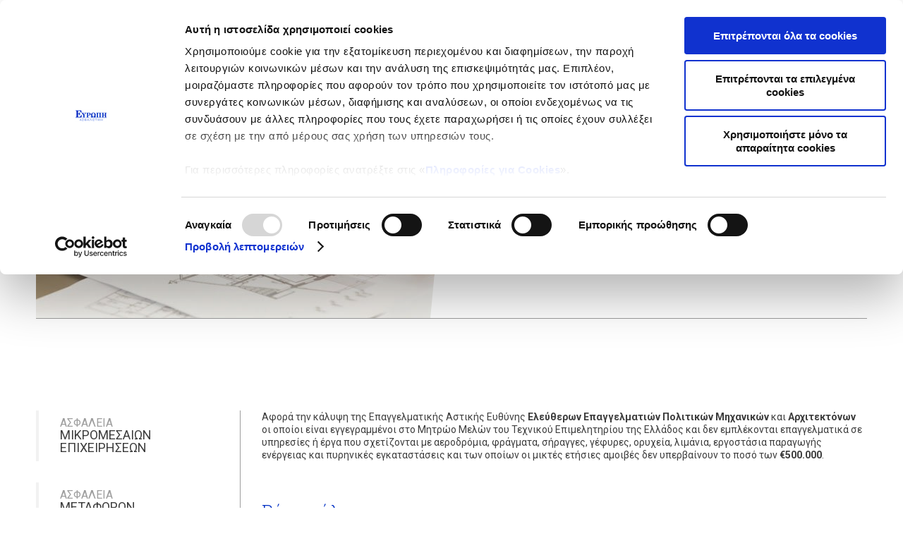

--- FILE ---
content_type: text/html; charset=utf-8
request_url: https://europe-asfalistiki.gr/epixeirhseis/asfaleia-epaggelmatikhs-ey8ynhs/mhxanikoi-arxitektones/
body_size: 11180
content:




<!doctype html>
<html>
<head>
	<title>
	
		
	
		Ασφάλεια Επαγγελματικής Ευθύνης Μηχανικοί - Αρχιτέκτονες
	
 | ΕΥΡΩΠΗ Ασφαλιστική
	
	</title>
	<link rel="stylesheet" type="text/css" href="https://europe-asfalistiki.gr/static/evropi/dist/screen.7719c138fa8f.css">
	<link rel="shortcut icon" href="https://europe-asfalistiki.gr/static/evropi/images/favicon.58d4ef12b7c6.png" />
	<link href="https://fonts.googleapis.com/css?family=Roboto+Slab:300,400,700|Roboto:400,400i,500,500i,700,700i&amp;subset=greek" rel="stylesheet">
	<meta name="viewport" content="width=device-width, initial-scale=1">

	<meta property="og:type" content="website" />
	<meta property="og:url" content="https://europe-asfalistiki.gr/epixeirhseis/asfaleia-epaggelmatikhs-ey8ynhs/mhxanikoi-arxitektones/" />
	<meta property="og:site_name" content="ΕΥΡΩΠΗ Ασφαλιστική" />

	<script id="Cookiebot" src="https://consent.cookiebot.com/uc.js" data-cbid="d571fadd-2d4f-4382-b033-accc4d7ae9d7" data-blockingmode="auto" type="text/javascript"></script>

	<meta name="google-site-verification" content="j1CKUuV9w3fcpP100O-nAI0Sagl2TBvFimlC1qUMLtM" />


	
	

	
		<meta property="og:title" content="Ασφάλεια Επαγγελματικής Ευθύνης Μηχανικοί - Αρχιτέκτονες" />
	
	<meta property="og:image" content="https://europe-asfalistiki.gr/media/_thumbs/services/package/Epixiriseis-Epaggelmatiki-eythyni-Mhxanikwn-Arxitentonwn.jpg.950x320_q85_crop-smart_upscale.jpg" />

</head>
<body>
	
		
<header class="width-wrapper">
	<a href="/" class="logo"></a>

	<div class="header-menus">
		<nav class="header-menu main-menu">
			

<ul class="level1">
	
		
			
				<li >
					
	
		<a href="/idiwtes/">Ιδιώτες</a>
	



					
						
					
				</li>
			
		
	
		
			
				<li class=" active">
					
	
		<a href="/epixeirhseis/">Επιχειρήσεις</a>
	



					
						
					
				</li>
			
		
	
		
			
				<li class="js-sales-link">
					
	
		<a target="_blank" href="http://sales.europe-aega.gr">Online Ασφαλίσεις</a>
	



					
						
					
				</li>
			
		
	
</ul>

		</nav>
		<nav class="header-menu secondary-menu">
			

<ul class="level1">
	
		
			
				<li >
					
	
		<a href="/etaireia/">ΕΤΑΙΡΕΙΑ</a>
	



					
						
					
				</li>
			
		
	
		
			
				<li >
					
	
		<a href="/syxnes-erwthseis/">ΣΥΧΝΕΣ ΕΡΩΤΗΣΕΙΣ</a>
	



					
						
					
				</li>
			
		
	
		
			
				<li >
					
	
		<a href="/synergates/">ΣΥΝΕΡΓΑΤΕΣ</a>
	



					
						
					
				</li>
			
		
	
		
			
				<li >
					
	
		<a href="/nea/">ΝΕΑ</a>
	



					
						
					
				</li>
			
		
	
		
			
				<li >
					
	
		<a href="/epikoinwnia/">ΕΠΙΚΟΙΝΩΝΙΑ</a>
	



					
						
					
				</li>
			
		
	
</ul>

		</nav>
	</div>
	<div class="burger-button js-burger-button"></div>
</header>

	

	
	<div class="hero width-wrapper">
		<div class="image-wrapper">
			<img class="centered-image" src="https://europe-asfalistiki.gr/media/_thumbs/services/package/Epixiriseis-Epaggelmatiki-eythyni-Mhxanikwn-Arxitentonwn.jpg.950x320_q85_crop-smart_upscale.jpg">
		</div>

		<div class="content-container">
			<div class="content">
				<div class="title">
	ΑΣΦΑΛΕΙΑ ΕΠΑΓΓΕΛΜΑΤΙΚΗΣ ΕΥΘΥΝΗΣ
</div>
				<div class="motto">Μηχανικοί - Αρχιτέκτονες</div>
				<div class="hero-extra">
	
</div>
			</div>
		</div>
	</div>
	

	<div id="main">
		
<div class="width-wrapper content-wrapper">
	<div class="two-col">
		<div class="sidebar-col">
			<div class="mobile-menu-head js-sidebar-button">
				<span class="text">ΜΕΝΟΥ ΑΣΦΑΛΙΣΕΩΝ</span>
				<div class="burger-button js-sidebar-burger-button"></div>
			</div>
			<div class="sidebar">

<ul class="level1">
	
		
			
				<li >
					

<a href="/epixeirhseis/asfaleia-mikromesaies-epixeiriseis/">
	<div class="top">ΑΣΦΑΛΕΙΑ</div>
	<div class="bottom">ΜΙΚΡΟΜΕΣΑΙΩΝ ΕΠΙΧΕΙΡΗΣΕΩΝ</div>
</a>


					
						
							

<ul class="level2">
	
		
			
				<li >
					<div class="vertical-line"></div>
<a href="/epixeirhseis/asfaleia-mikromesaies-epixeiriseis/euro-prostasia-basikh-enisxymenh/">Business Protect - Advanced</a>


					
						
					
				</li>
			
		
	
		
			
				<li >
					<div class="vertical-line"></div>
<a href="/epixeirhseis/asfaleia-mikromesaies-epixeiriseis/farmakeia/">Φαρμακεία</a>


					
						
					
				</li>
			
		
	
		
			
				<li >
					<div class="vertical-line"></div>
<a href="/epixeirhseis/asfaleia-mikromesaies-epixeiriseis/europe-hotel/">Europe Hotel</a>


					
						
					
				</li>
			
		
	
</ul>

						
					
				</li>
			
		
	
		
			
				<li >
					

<a href="/epixeirhseis/asfaleia-metaforwn/">
	<div class="top">ΑΣΦΑΛΕΙΑ</div>
	<div class="bottom">ΜΕΤΑΦΟΡΩΝ</div>
</a>


					
						
					
				</li>
			
		
	
		
			
				<li class=" selected">
					

<a href="/epixeirhseis/asfaleia-epaggelmatikhs-ey8ynhs/">
	<div class="top">ΑΣΦΑΛΕΙΑ</div>
	<div class="bottom">ΕΠΑΓΓΕΛΜΑΤΙΚΗΣ ΕΥΘΥΝΗΣ</div>
</a>


					
						
							

<ul class="level2">
	
		
			
				<li >
					<div class="vertical-line"></div>
<a href="/epixeirhseis/asfaleia-epaggelmatikhs-ey8ynhs/kommwthria/">Κομμωτήρια &amp; Κέντρα Περιποίησης</a>


					
						
					
				</li>
			
		
	
		
			
				<li >
					<div class="vertical-line"></div>
<a href="/epixeirhseis/asfaleia-epaggelmatikhs-ey8ynhs/dikhgoroi-symbolaiografoi/">Δικηγόροι - Συμβολαιογράφοι</a>


					
						
					
				</li>
			
		
	
		
			
				<li class=" active">
					<div class="vertical-line"></div>
<a href="/epixeirhseis/asfaleia-epaggelmatikhs-ey8ynhs/mhxanikoi-arxitektones/">Μηχανικοί - Αρχιτέκτονες</a>


					
						
					
				</li>
			
		
	
		
			
				<li >
					<div class="vertical-line"></div>
<a href="/epixeirhseis/asfaleia-epaggelmatikhs-ey8ynhs/hlektrologoi-ydraylikoi/">Ηλεκτρολόγοι - Υδραυλικοί</a>


					
						
					
				</li>
			
		
	
		
			
				<li >
					<div class="vertical-line"></div>
<a href="/epixeirhseis/asfaleia-epaggelmatikhs-ey8ynhs/psyktikoi-synthrhtes-kaysthrwn/">Ψυκτικοί - Συντηρητές Καυστήρων</a>


					
						
					
				</li>
			
		
	
		
			
				<li >
					<div class="vertical-line"></div>
<a href="/epixeirhseis/asfaleia-epaggelmatikhs-ey8ynhs/farmakeia2/">Φαρμακεία</a>


					
						
					
				</li>
			
		
	
		
			
				<li >
					<div class="vertical-line"></div>
<a href="/epixeirhseis/asfaleia-epaggelmatikhs-ey8ynhs/logistes/">Λογιστές</a>


					
						
					
				</li>
			
		
	
		
			
				<li >
					<div class="vertical-line"></div>
<a href="/epixeirhseis/asfaleia-epaggelmatikhs-ey8ynhs/diamesolaboyntes-asfalistikwn-ergasiwn/">Διαμεσολαβούντες Ασφαλιστικών Εργασιών</a>


					
						
					
				</li>
			
		
	
</ul>

						
					
				</li>
			
		
	
		
			
				<li >
					

<a href="/epixeirhseis/asfaleia-genikhs-astikhs-ey8ynhs/">
	<div class="top">ΑΣΦΑΛΕΙΑ</div>
	<div class="bottom">ΓΕΝΙΚΗΣ ΑΣΤΙΚΗΣ ΕΥΘΥΝΗΣ</div>
</a>


					
						
							

<ul class="level2">
	
		
			
				<li >
					<div class="vertical-line"></div>
<a href="/epixeirhseis/asfaleia-genikhs-astikhs-ey8ynhs/genikh-ergodotikh-astikh-ey8ynh-euro-insurance-bnb/">Aστική Ευθύνη «Euro Insurance BnB»</a>


					
						
					
				</li>
			
		
	
		
			
				<li >
					<div class="vertical-line"></div>
<a href="/epixeirhseis/asfaleia-genikhs-astikhs-ey8ynhs/koinoxrhstoi-xwroi-polykatoikiwn-kai-grafeia/">Κοινόχρηστοι Χώροι Πολυκατοικιών - Γραφεία</a>


					
						
					
				</li>
			
		
	
		
			
				<li >
					<div class="vertical-line"></div>
<a href="/epixeirhseis/asfaleia-genikhs-astikhs-ey8ynhs/koinoxrhstoi-xwroi-emporika-kentra/">Κοινόχρηστοι Χώροι Εμπορικών Κέντρων</a>


					
						
					
				</li>
			
		
	
		
			
				<li >
					<div class="vertical-line"></div>
<a href="/epixeirhseis/asfaleia-genikhs-astikhs-ey8ynhs/emporika-katasthmata-kai-grafeia/">Εμπορικά Καταστήματα - Γραφεία</a>


					
						
					
				</li>
			
		
	
		
			
				<li >
					<div class="vertical-line"></div>
<a href="/epixeirhseis/asfaleia-genikhs-astikhs-ey8ynhs/anegersh-oikodomwn/">Ανέγερση Οικοδομών</a>


					
						
					
				</li>
			
		
	
		
			
				<li >
					<div class="vertical-line"></div>
<a href="/epixeirhseis/asfaleia-genikhs-astikhs-ey8ynhs/gymnasthria-sxoles-xoroy/">Γυμναστήρια - Σχολές Χορού</a>


					
						
					
				</li>
			
		
	
		
			
				<li >
					<div class="vertical-line"></div>
<a href="/epixeirhseis/asfaleia-genikhs-astikhs-ey8ynhs/kinhmatografoi-8eatra-synedriaka-kentra/">Κινηματογράφοι - Θέατρα - Συνεδριακά Κέντρα</a>


					
						
					
				</li>
			
		
	
		
			
				<li >
					<div class="vertical-line"></div>
<a href="/epixeirhseis/asfaleia-genikhs-astikhs-ey8ynhs/synthrhtes-anelkysthrwn/">Συντηρητές Ανελκυστήρων</a>


					
						
					
				</li>
			
		
	
		
			
				<li >
					<div class="vertical-line"></div>
<a href="/epixeirhseis/asfaleia-genikhs-astikhs-ey8ynhs/3enodoxeia-enoikiazomena-dwmatia/">Ξενοδοχεία - Ενοικιαζόμενα Δωμάτια</a>


					
						
					
				</li>
			
		
	
</ul>

						
					
				</li>
			
		
	
		
			
				<li >
					

<a href="/epixeirhseis/asfaleia-parkwn-ape/">
	<div class="top">ΑΣΦΑΛΕΙΑ</div>
	<div class="bottom">ΠΑΡΚΩΝ ΑΠΕ</div>
</a>


					
						
					
				</li>
			
		
	
		
			
				<li >
					

<a href="/epixeirhseis/asfaleia-megalwn-kindynwn/">
	<div class="top">ΑΣΦΑΛΕΙΑ</div>
	<div class="bottom">ΜΕΓΑΛΩΝ ΚΙΝΔΥΝΩΝ</div>
</a>


					
						
							

<ul class="level2">
	
		
			
				<li >
					<div class="vertical-line"></div>
<a href="/epixeirhseis/asfaleia-megalwn-kindynwn/megaloi-emporikoi-biomhxanikoi-kindynoi/">Εμπορικοί &amp; Βιομηχανικοί Κίνδυνοι</a>


					
						
					
				</li>
			
		
	
		
			
				<li >
					<div class="vertical-line"></div>
<a href="/epixeirhseis/asfaleia-megalwn-kindynwn/specialty-lines/">Specialty Lines</a>


					
						
					
				</li>
			
		
	
</ul>

						
					
				</li>
			
		
	
		
			
				<li >
					

<a href="/epixeirhseis/asfaleia-diagwnismwn-dhmosioy/">
	<div class="top">ΑΣΦΑΛΕΙΑ</div>
	<div class="bottom">ΔΙΑΓΩΝΙΣΜΩΝ ΔΗΜΟΣΙΟΥ</div>
</a>


					
						
					
				</li>
			
		
	
		
			
				<li >
					

<a href="/epixeirhseis/asfaleia-eidikwn-kalypsewn/">
	<div class="top">ΑΣΦΑΛΕΙΑ</div>
	<div class="bottom">ΕΙΔΙΚΩΝ ΚΑΛΥΨΕΩΝ</div>
</a>


					
						
							

<ul class="level2">
	
		
			
				<li >
					<div class="vertical-line"></div>
<a href="/epixeirhseis/asfaleia-eidikwn-kalypsewn/kinhmatografikes-thleoptikes-paragwges-eidikeskalypseis/">Κιν/γραφικές &amp; Τηλεοπτικές Παραγωγές</a>


					
						
					
				</li>
			
		
	
		
			
				<li >
					<div class="vertical-line"></div>
<a href="/epixeirhseis/asfaleia-eidikwn-kalypsewn/synedria-ekdhlwseis-kai-synaylies-eidikeskalypseis/">Συνέδρια, Εκδηλώσεις &amp; Συναυλίες</a>


					
						
					
				</li>
			
		
	
</ul>

						
					
				</li>
			
		
	
		
			
				<li >
					

<a href="/epixeirhseis/asfaleia-eggyhsewn/">
	<div class="top">ΑΣΦΑΛΕΙΑ</div>
	<div class="bottom">ΕΓΓΥΗΣΕΩΝ</div>
</a>


					
						
							

<ul class="level2">
	
		
			
				<li >
					<div class="vertical-line"></div>
<a href="/epixeirhseis/asfaleia-eggyhsewn/eggyhtikh-epistolh-toyristikwn-grafeiwn/">Εγγυητική Επιστολή Τουριστικών Γραφείων</a>


					
						
					
				</li>
			
		
	
</ul>

						
					
				</li>
			
		
	
		
			
				<li >
					

<a href="/epixeirhseis/asfaleia-eggyhtikwn-epistolwn-gia-deddhe-admhe/">
	<div class="top">ΑΣΦΑΛΕΙΑ</div>
	<div class="bottom">ΕΓΓΥΗΤΙΚΩΝ ΕΠΙΣΤΟΛΩΝ ΓΙΑ ΔΕΔΔΗΕ/ΑΔΜΗΕ</div>
</a>


					
						
					
				</li>
			
		
	
</ul>
</div>
		</div>
		<div class="main-content">
			<div class="rich-text"><p>Aφορά την κάλυψη της Επαγγελματικής Αστικής Ευθύνης <strong>Ελεύθερων Επαγγελματιών Πολιτικών Μηχανικών</strong> και <strong>Αρχιτεκτόνων</strong> οι οποίοι είναι εγγεγραμμένοι στο Μητρώο Μελών του Τεχνικού Επιμελητηρίου της Ελλάδος και δεν εμπλέκονται επαγγελματικά σε υπηρεσίες ή έργα που σχετίζονται με αεροδρόμια, φράγματα, σήραγγες, γέφυρες, ορυχεία, λιμάνια, εργοστάσια παραγωγής ενέργειας και πυρηνικές εγκαταστάσεις και των οποίων οι μικτές ετήσιες αμοιβές δεν υπερβαίνουν το ποσό των <strong>&euro;500.000</strong>.</p>

<h2><br />
Βάση κάλυψης:</h2>

<p>Ημερομηνία αναδρομικής ισχύος η ημερομηνία έναρξης της ασφάλισης με &nbsp;εκτεταμένη περίοδο αναγγελίας απαιτήσεως &nbsp;έως 12 μήνες.</p>

<p>&nbsp;</p>

<hr />
<p>&nbsp;</p>

<h2>Γεωγραφικά Όρια:</h2>

<p>Μόνο εντός Ελληνικής Επικράτειας</p>

<p>&nbsp;</p>

<hr />
<p>&nbsp;</p>

<h2>Δίκαιο/Δικαιοδοσία:</h2>

<p>Ελληνικό δίκαιο / Δικαστήρια Αθηνών</p>

<p>&nbsp;</p>

<hr />
<p>&nbsp;</p>

<h2>Προϋπόθεση ασφάλισης:</h2>

<ol>
	<li>Καθαρό ιστορικό ζημιών και άσκηση επαγγέλματος τουλάχιστον τριών&nbsp;<strong>(3) ετών</strong> από την ημερομηνία της.</li>
	<li>Καλύπτεται και η Απώλεια εγγράφων (με υπο- όριο)</li>
	<li>Περιλαμβάνει, χωρίς επασφάλιστρο και την Αστική Ευθύνη από την λειτουργία του χώρου του γραφείου του ασφαλιζομένου&nbsp;</li>
</ol>

<p>&nbsp;</p>

<hr />
<p>&nbsp;</p>

<h2>Σημείωση:</h2>

<p>Σε περίπτωση ασφάλισης του γραφείου με πρόγραμμα κλάδου πυρός, στα ως άνω ασφάλιστρα θα δοθεί έκπτωση <strong>10%.</strong></p>

<p>&nbsp;</p>

<p><strong><span style="color:#b98d41">Παρακαλούμε επικοινωνήστε με την εταιρία ή τον Ασφαλιστικό σας Διαμεσολαβητή για οποιαδήποτε περαιτέρω πληροφορία σχετικά με το πρόγραμμα.</span></strong></p>

<p>&nbsp;</p></div>

			
				<div class="content-title">Χρήσιμα έντυπα</div>
				<ul class="document-list small">
	
	<li>
		<a target="_blank" href="https://europe-asfalistiki.gr/media/documents/%CE%91%CE%99%CE%A4%CE%97%CE%A3%CE%97_%CE%95%CE%A1%CE%A9%CE%A4%CE%97%CE%9C%CE%91%CE%A4%CE%9F%CE%9B%CE%9F%CE%93%CE%99%CE%9F_%CE%91%CE%A3%CE%A6%CE%91%CE%9B%CE%99%CE%A3%CE%97%CE%A3_EAE_%CE%94%CE%99%CE%91%CE%9C%CE%95%CE%A3%CE%9F%CE%9B%CE%91%CE%92%CE%9F%CE%A5%CE%9D%CE%A4%CE%A9%CE%9D_bBPVpr7.pdf">
			<div class="text-container">
				
				<div class="text">Ερωτηματολόγιο Ασφάλισης Διαμεσολαβούντων</div>
			</div>
		</a>
	</li>
	
	<li>
		<a target="_blank" href="https://europe-asfalistiki.gr/media/documents/%CE%91%CE%99%CE%A4%CE%97%CE%A3%CE%97_%CE%95%CE%A1%CE%A9%CE%A4%CE%97%CE%9C%CE%91%CE%A4%CE%9F%CE%9B%CE%9F%CE%93%CE%99%CE%9F_%CE%91%CE%A3%CE%A6%CE%91%CE%9B%CE%99%CE%A3%CE%97%CE%A3_%CE%94%CE%99%CE%9A%CE%97%CE%93%CE%9F%CE%A1%CE%A9%CE%9D_%CE%A3%CE%A5%CE%9C%CE%92%CE%9F%CE%9B%CE%91%CE%99%CE%9F%CE%93%CE%A1%CE%91%CE%A6%CE%A9%CE%9D_NGvXIN0.pdf">
			<div class="text-container">
				
				<div class="text">Ερωτηματολόγιο Ασφάλισης  Δικηγόρων &amp; Συμβολαιογράφων</div>
			</div>
		</a>
	</li>
	
	<li>
		<a target="_blank" href="https://europe-asfalistiki.gr/media/documents/%CE%91%CE%99%CE%A4%CE%97%CE%A3%CE%97_%CE%95%CE%A1%CE%A9%CE%A4%CE%97%CE%9C%CE%91%CE%A4%CE%9F%CE%9B%CE%9F%CE%93%CE%99%CE%9F_%CE%91%CE%A3%CE%A6%CE%91%CE%9B%CE%99%CE%A3%CE%97%CE%A3_EAE_%CE%9B%CE%9F%CE%93%CE%99%CE%A3%CE%A4%CE%A9%CE%9D_TQ4mjXP.pdf">
			<div class="text-container">
				
				<div class="text">Ερωτηματολόγιο Ασφάλισης Λογιστών</div>
			</div>
		</a>
	</li>
	
	<li>
		<a target="_blank" href="https://europe-asfalistiki.gr/media/documents/%CE%91%CE%99%CE%A4%CE%97%CE%A3%CE%97_%CE%95%CE%A1%CE%A9%CE%A4%CE%97%CE%9C%CE%91%CE%A4%CE%9F%CE%9B%CE%9F%CE%93%CE%99%CE%9F_%CE%91%CE%A3%CE%A6%CE%91%CE%9B%CE%99%CE%A3%CE%97%CE%A3_%CE%91%CE%A1%CE%A7%CE%99%CE%A4%CE%95%CE%9A%CE%A4%CE%9F%CE%9D%CE%A9%CE%9D_%CE%9C%CE%97%CE%A7%CE%91%CE%9D%CE%99%CE%9A%CE%A9%CE%9D_w8aGd67.pdf">
			<div class="text-container">
				
				<div class="text">Ερωτηματολόγιο Ασφάλισης Αρχιτεκτόνων &amp; Μηχανικών</div>
			</div>
		</a>
	</li>
	
	<li>
		<a target="_blank" href="https://europe-asfalistiki.gr/media/documents/%CE%91%CE%99%CE%A4%CE%97%CE%A3%CE%97_%CE%95%CE%A1%CE%A9%CE%A4%CE%97%CE%9C%CE%91%CE%A4%CE%9F%CE%9B%CE%9F%CE%93%CE%99%CE%9F_%CE%91%CE%A3%CE%A6%CE%91%CE%9B%CE%99%CE%A3%CE%97%CE%A3_%CE%A4%CE%95%CE%A7%CE%9D%CE%99%CE%9A%CE%A9%CE%9D_eoTAazE.pdf">
			<div class="text-container">
				
				<div class="text">Ερωτηματολόγιο Ασφάλισης Τεχνικών Επαγγελμάτων</div>
			</div>
		</a>
	</li>
	
	<li>
		<a target="_blank" href="https://europe-asfalistiki.gr/media/documents/%CE%91%CE%99%CE%A4%CE%97%CE%A3%CE%97_%CE%95%CE%A1%CE%A9%CE%A4%CE%97%CE%9C%CE%91%CE%A4%CE%9F%CE%9B%CE%9F%CE%93%CE%99%CE%9F_%CE%91%CE%A3%CE%A6%CE%91%CE%9B%CE%99%CE%A3%CE%97%CE%A3_EAE_%CE%A6%CE%91%CE%A1%CE%9C%CE%91%CE%9A%CE%9F%CE%A0%CE%9F%CE%99%CE%A9%CE%9D_4fsKXvj.pdf">
			<div class="text-container">
				
				<div class="text">Ερωτηματολόγιο Ασφάλισης Φαρμακοποιού</div>
			</div>
		</a>
	</li>
	
	<li>
		<a target="_blank" href="https://europe-asfalistiki.gr/media/documents/%CE%91%CE%99%CE%A4%CE%97%CE%A3%CE%97_%CE%95%CE%A1%CE%A9%CE%A4%CE%97%CE%9C%CE%91%CE%A4%CE%9F%CE%9B%CE%9F%CE%93%CE%99%CE%9F_%CE%91%CE%A3%CE%A6%CE%91%CE%9B%CE%99%CE%A3%CE%97%CE%A3_%CE%9A%CE%9F%CE%9C%CE%9C%CE%A9%CE%A4%CE%97%CE%A1%CE%99%CE%91_CPGRTcL.pdf">
			<div class="text-container">
				
				<div class="text">Ερωτηματολόγιο Ασφάλισης Κομμωτηρίου - Κέντρων Περιποίησης Άκρων</div>
			</div>
		</a>
	</li>
	
</ul>

			
		</div>
	</div>

	
		
<div class="related-products">
	<div class="line-title"><span class="text">Δείτε επίσης</span></div>

	<ul>
	
		<li>
			<a class="image-wrapper" href="/epixeirhseis/asfaleia-genikhs-astikhs-ey8ynhs/">
				<img class="centered-image" src="https://europe-asfalistiki.gr/media/_thumbs/services/products/Epixiriseis_Geniki_astiki_eythini_Geniki.jpg.850x210_q85_crop_upscale.jpg">
			</a>
			<div class="text-wrapper">
				<a class="title" href="/epixeirhseis/asfaleia-genikhs-astikhs-ey8ynhs/">
					<div class="top">Ασφάλεια</div>
					<div class="bottom">Γενικής Αστικής Ευθύνης</div>
				</a>

				<div class="bottom-wrapper">
					<div class="teaser">Βρείτε εξειδικευμένες λύσεις, όποια και να είναι η ανάγκη σας</div>
					<a href="/epixeirhseis/asfaleia-genikhs-astikhs-ey8ynhs/" class="circled-arrow">
						<div class="line"></div>
					</a>
				</div>
			</div>
		</li>
	
		<li>
			<a class="image-wrapper" href="/epixeirhseis/asfaleia-mikromesaies-epixeiriseis/">
				<img class="centered-image" src="https://europe-asfalistiki.gr/media/_thumbs/services/products/Epixeiriseis_Mikromesaies-epixeirisieis_Geniki.jpg.850x210_q85_crop_upscale.jpg">
			</a>
			<div class="text-wrapper">
				<a class="title" href="/epixeirhseis/asfaleia-mikromesaies-epixeiriseis/">
					<div class="top">Ασφάλεια</div>
					<div class="bottom">Μικρομεσαίων Επιχειρήσεων</div>
				</a>

				<div class="bottom-wrapper">
					<div class="teaser">Βρείτε λύσεις που απευθύνονται και προσαρμόζονται στις ανάγκες της επιχείρησής σας</div>
					<a href="/epixeirhseis/asfaleia-mikromesaies-epixeiriseis/" class="circled-arrow">
						<div class="line"></div>
					</a>
				</div>
			</div>
		</li>
	
	</ul>

	<div class="line-title link-line-title">
		<a href="/epixeirhseis/" class="text">
			ΟΛΕΣ ΟΙ ΛΥΣΕΙΣ ΓΙΑ ΕΠΙΧΕΙΡΗΣΕΙΣ
		</a>
	</div>
</div>

	
</div>

	</div>

	
		

<div class="width-wrapper">
<ul class="bottom-blocks">

	<li>
		<a target="_blank" href="https://sales.europe-asfalistiki.gr/" class="js-sales-link">
			<div class="image-container">
				<div class="image-wrapper">
					<img class="centered-image" src="https://europe-asfalistiki.gr/media/_thumbs/content/bottom_blocks/fasa1.jpg.1050x320_q85_crop-smart_upscale.jpg">
					<div class="gradient-container horizontal"
						
							style="background: linear-gradient(to right, #f2d2a9 550px, transparent);"
						
					></div>
					<div class="gradient-container vertical"
						style="background: linear-gradient(to bottom, transparent , #f2d2a9);"
					></div>
				</div>
			</div>

			<div class="content-container" style="background-color: #f2d2a9;">
				<div class="title color-blue">
					<div class="title-top">Online</div>
					<div class="title-bottom">ασφαλίσεις</div>
				</div>
				<div class="description color-darkest-grey">
					Αυτοκίνητο , Κατοικία , Κάρτα Υγείας ή Νοσοκομειακή Κάλυψη; Επιλέξτε online το πρόγραμμα που σας ταιριάζει
				</div>
				<div class="round-button color-blue">
					Περισσότερα
				</div>
			</div>
		</a>
	</li>

	<li>
		<a target="_blank" href="https://sales.europe-asfalistiki.gr/online-payment/" class="js-pay-link">
			<div class="image-container">
				<div class="image-wrapper">
					<img class="centered-image" src="https://europe-asfalistiki.gr/media/_thumbs/content/bottom_blocks/block2.jpg.1050x320_q85_crop-smart_upscale.jpg">
					<div class="gradient-container horizontal"
						
							style="background: linear-gradient(to left, #c7dae0 550px, transparent);"
						
					></div>
					<div class="gradient-container vertical"
						style="background: linear-gradient(to bottom, transparent , #c7dae0);"
					></div>
				</div>
			</div>

			<div class="content-container" style="background-color: #c7dae0;">
				<div class="title color-blue">
					<div class="title-top">Πληρωμή</div>
					<div class="title-bottom">Ασφαλίστρων</div>
				</div>
				<div class="description color-darkest-grey">
					Εξοφλήστε εύκολα και γρήγορα την ασφάλειά σας online
				</div>
				<div class="round-button color-blue">
					Περισσότερα
				</div>
			</div>
		</a>
	</li>

</ul>
</div>

	

	
		
<div class="width-wrapper">
	<div class="latest-articles">
		<ul>
		
			<li>
				<div class="image-wrapper">
					<a class="image-link-wrapper" href="/nea/article/98/deikths-fereggyothtas-40251/">
						<img class="centered-image" src="https://europe-asfalistiki.gr/media/_thumbs/news/articles/2025-09-15.dt.jpg.420x160_q85_crop-50%2C%2050_upscale.jpg">
					</a>
				</div>
				<div class="right-col">
					<a class="title" href="/nea/article/98/deikths-fereggyothtas-40251/">
						Υψηλός Δείκτης Φερεγγυότητας 402,51%
					</a>
					<div class="date">
						15 Σεπτεμβρίου 2025
					</div>

					<div class="teaser">Η ΕΥΡΩΠΗ Ασφαλιστική, θυγατρική εταιρεία της ΕΥΡΩΠΗ Holdings  εισηγμένης εταιρείας  στο Χ.Α., ανακοινώνει ότι σύμφωνα με τα επίσημα οικονομικά στοιχεία που υποβλήθηκαν στην Τράπεζα της Ελλάδος για το α’ εξάμηνο του 2025, ο Δείκτης Φερεγγυότητας (Solvency Ratio) ανήλθε στο 402,51%.</div>
					<a href="/nea/article/98/deikths-fereggyothtas-40251/" class="button-link circled-arrow">
						<div class="line"></div>
					</a>
				</div>
			</li>
		
			<li>
				<div class="image-wrapper">
					<a class="image-link-wrapper" href="/nea/article/97/genikh-syneleysh-eyrwph-asfalistikh/">
						<img class="centered-image" src="https://europe-asfalistiki.gr/media/_thumbs/news/articles/2025-07-27SKNM.jpg.420x160_q85_crop-50%2C%2050_upscale.jpg">
					</a>
				</div>
				<div class="right-col">
					<a class="title" href="/nea/article/97/genikh-syneleysh-eyrwph-asfalistikh/">
						ΓΕΝΙΚΗ ΣΥΝΕΛΕΥΣΗ «ΕΥΡΩΠΗ ΑΣΦΑΛΙΣΤΙΚΗ»
					</a>
					<div class="date">
						26 Ιουνίου 2025
					</div>

					<div class="teaser">ΓΕΝΙΚΗ ΣΥΝΕΛΕΥΣΗ «ΕΥΡΩΠΗ ΑΣΦΑΛΙΣΤΙΚΗ»
ΠΡΟΕΔΡΟΣ Δ.Σ. ο κ. ΣΩΚΡΑΤΗΣ ΚΟΚΚΑΛΗΣ
ΑΥΞΗΣΗ ΜΕΤΟΧΙΚΟΥ ΚΕΦΑΛΑΙΟΥ € 28 εκ.</div>
					<a href="/nea/article/97/genikh-syneleysh-eyrwph-asfalistikh/" class="button-link circled-arrow">
						<div class="line"></div>
					</a>
				</div>
			</li>
		
		</ul>

		<div class="line-title link-line-title">
			<a class="text" href="/nea/">ΔΕΙΤΕ ΟΛΑ ΤΑ ΝΕΑ ΜΑΣ</a>
		</div>
	</div>
</div>


	

	<div class="width-wrapper">
		
	</div>

	
		


<footer class="main-footer">
	<div class="width-wrapper">
		<div class="footer-top">
			<div class="triplet footer-triplet">
				<div class="outer-wrapper">
					<a href="/epikoinwnia/#contact-forms">
						<div class="inner-wrapper">
							<div class="intro">
								<div class="title">Εξυπηρέτηση</div>
								<div class="subtitle">
									Επικοινωνήστε μαζί μας!
								</div>
							</div>
							<div class="icon icon-call-center"></div>
						</div>
					</a>

					<div class="info-list-container">
						<ul class="info-list">
							<li>
								<a href="tel:2103230707">
									2103230707
								</a>
							</li>
							<li>
								<a href="mailto:info@europe-asfalistiki.gr">
									info@europe-asfalistiki.gr
								</a>
							</li>
							<li>
								<button class="form-button js-form-button">
									Διαδικασία Αιτιάσεων
									

<script type="text/html" class="js-form-template">
	<div class="container">
		<div class="logo"></div>
		<div class="header">
			<button class="close-form-button ezps__close"></button>
			<div class="title">ΔΙΑΔΙΚΑΣΙΑ ΑΙΤΙΑΣΕΩΝ</div>
		</div>

		
<div class="top-text">
	<p>
		Στόχος των ανθρώπων της ΕΥΡΩΠΗ ΑΣΦΑΛΙΣΤΙΚΗ είναι να σας
		προσφέρουμε ποιοτική εξυπηρέτηση σε όλα τα επίπεδα. Σε περίπτωση λάθους
		ή αδυναμίας μας, σας προτρέπουμε να καταγράψετε το παράπονό σας που θα
		μας βοηθήσει να προβούμε σε διορθωτικές ενέργειες.
	</p>
	<p>
		Το ζήτημά σας θα εξεταστεί προσεκτικά από τον Υπεύθυνο Διαχείρισης
		Αιτιάσεων, ο οποίος λειτουργεί με γνώμονα την καλή πίστη και τη δίκαιη
		αντιμετώπιση των πελατών, απόλυτα ευθυγραμμισμένη με τις αξίες της
		ΕΥΡΩΠΗ ΑΣΦΑΛΙΣΤΙΚΗ.
	</p>

	<p>Αφού καταγράψετε το παράπονό σας, μπορείτε να μας το αποστείλετε:</p>
	<ul>
		<li>
			Ταχυδρομικώς, στη διεύθυνση: οδός Φιλελλήνων αρ. 25, 4ος όροφος,
			υπόψιν Υπευθύνου Διαχείρισης Αιτιάσεων, τηλ.
			<a href="tel:211 1803584">211 1803584</a>
		</li>
		<li>
			Μέσω fax στον αριθμό <a href="fax:2103240327">2103240327</a>,
			υπόψιν Υπευθύνου Διαχείρισης Αιτιάσεων
		</li>
		<li>
			Ηλεκτρονικά, στο e-mail <a href="mailto:complaints@europe-asfalistiki.gr">
			complaints@europe-asfalistiki.gr</a>
		</li>
	</ul>

	<p>
		Η ΕΥΡΩΠΗ ΑΣΦΑΛΙΣΤΙΚΗ μόλις λάβει το έγγραφο παράπονο ή τη δήλωση
		δυσαρέσκειας θα σας αποστείλει, στο email ή fax ή την ταχυδρομική
		διεύθυνση που δηλώσατε, απόδειξη παραλαβής του παραπόνου σας. Κατόπιν
		θα το εξετάσει και θα σας αποστείλει έγγραφη αιτιολογημένη απάντηση
		εντός 50 ημερολογιακών ημερών από την υποβολή της αιτίασης.
		Σε περίπτωση που για οποιοδήποτε λόγο το θέμα σας χρήζει περαιτέρω
		διερεύνησης η ΕΥΡΩΠΗ ΑΣΦΑΛΙΣΤΙΚΗ θα αιτιολογήσει ειδικά και εγγράφως
		τον λόγο υπέρβασης της προθεσμίας των 50 ημερών και θα προσδιορίσει τον
		νέο χρόνο ολοκλήρωσης της επεξεργασίας του έγγραφου παραπόνου σας.
	</p>

	<p>
		Η ΕΥΡΩΠΗ ΑΣΦΑΛΙΣΤΙΚΗ θα φροντίσει ώστε να λάβετε μία δίκαιη και
		ολοκληρωμένη απάντηση. Αν παρόλα αυτά δεν σας ικανοποιήσει, μπορείτε να
		επιδιώξετε εξωδικαστική επίλυση της διαφοράς σας με την Εταιρεία μας
		(μέσα σε προθεσμία ενός έτους από όταν λάβατε πλήρη γνώση της βλαπτικής
		πράξης ή παράλειψης που συνιστά την καταναλωτική διαφορά).
		H ενεργοποίηση του μηχανισμού εξέτασης αιτιάσεων δεν διακόπτει την
		παραγραφή των εννόμων αξιώσεων σας.
	</p>

	<p>
		Εναλλακτικά, οι ενδιαφερόμενοι μπορούν να προσφεύγουν στον Συνήγορο του
		Καταναλωτή (άρθρο 11 του ν.4583/2018) ή σε άλλον φορέα Εναλλακτικής
		Επίλυσης Διαφορών, νόμιμα καταχωρισμένο στο Μητρώο της Γενικής
		Διεύθυνσης Προστασίας Καταναλωτή και Εποπτείας της Αγοράς (άρθρο 18 της
		70330οικ./30.6.2015 κοινής απόφασης των Υπουργών Οικονομίας, Υποδομών,
		Ναυτιλίας και Τουρισμού και Δικαιοσύνης, Διαφάνειας και Ανθρωπίνων
		Δικαιωμάτων, ΦΕΚ Β 1421).
	</p>

	<p>
		Οι καταναλωτές μπορούν να υποβάλουν και στην Τράπεζα της Ελλάδος
		καταγγελίες εναντίον ασφαλιστικών επιχειρήσεων και διανομέων
		ασφαλιστικών προϊόντων, τις οποίες η Τράπεζα της Ελλάδος αξιολογεί
		στο πλαίσιο των εποπτικών της αρμοδιοτήτων.
	</p>

	<p>
		Επιπρόσθετα, υφίσταται πλατφόρμα για την ηλεκτρονική επίλυση διαφορών ODR:
		<a
			href="https://ec.europa.eu/consumers/odr/main/index.cfm?event=main.home2.show&amp;lng=EL"
			target="_blank"
		>
			https://ec.europa.eu/consumers/odr/main/index.cfm?event=main.home2.show&amp;lng=EL
		</a>
	</p>

</div>


		<div class="success-message">
			<p>Το μήνυμά σας έχει σταλεί.</p>
			<p>Σύντομα θα επικοινωνήσουμε μαζί σας!</p>

			<button class="round-button ezps__close">
				ΕΠΙΣΤΡΟΦΗ ΣΤΗ ΣΕΛΙΔΑ
			</button>
		</div>

		
	</div>
</script>

								</button>
							</li>
							<li>
								<a
									href="/terms/dhlwsi-epeksergasias-proswpikwn-dedomenwn/"
								>
									Δήλωση Επεξεργασίας Προσωπικών Δεδομένων
								</a>
							</li>
							<li>
								<a href="/cookies/">
									Πληροφορίες για Cookies
								</a>
							</li>
						</ul>
					</div>

				</div>
			</div>

			

<div class="triplet footer-triplet">
	<div class="outer-wrapper">
		<div class="inner-wrapper">
			<div class="intro">
				<div class="title">Newsletter</div>
				<div class="subtitle">
					Μάθετε πρώτοι τα νέα μας!
				</div>
			</div>
			<div class="icon icon-newsletter"></div>
		</div>
		<form class="newsletter-form js-newsletter-form" action="/newsletter/subscribe/" method="POST" autocomplete="off" novalidate>
			<input type='hidden' name='csrfmiddlewaretoken' value='ewgZtWoSIrzw5Adqlg2uSQFDuLdXnRAfyHqAfk2ANNUfw23hpKGw93mpOQrHHogd' />

			<div class="container">
				

<div class="field  email
		    
		    ">

	
		<label for="id_email">Email</label>
		<input type="email" name="email" required id="id_email" />

		<ul class="errorlist">
		
		</ul>
	
</div>

				<button type="submit"></button>
			</div>
		</form>
	</div>
</div>

		</div>

		<div class="footer-middle">
			<nav class="footer-menu">
				

<ul class="level1">
	
		
			
				<li >
					
	
		<a href="/">ΑΡΧΙΚΗ</a>
	



					
						
					
				</li>
			
		
	
		
			
				<li >
					
	
		<a href="/idiwtes/">ΙΔΙΩΤΕΣ</a>
	



					
						
					
				</li>
			
		
	
		
			
				<li class=" active">
					
	
		<a href="/epixeirhseis/">ΕΠΙΧΕΙΡΗΣΕΙΣ</a>
	



					
						
					
				</li>
			
		
	
		
			
				<li class="js-sales-link">
					
	
		<a target="_blank" href="http://sales.europe-aega.gr">ONLINE ΑΣΦΑΛΙΣΕΙΣ</a>
	



					
						
					
				</li>
			
		
	
		
			
				<li >
					
	
		<a href="/etaireia/">ΕΤΑΙΡΕΙΑ</a>
	



					
						
					
				</li>
			
		
	
		
			
				<li >
					
	
		<a href="/syxnes-erwthseis/">ΣΥΧΝΕΣ ΕΡΩΤΗΣΕΙΣ</a>
	



					
						
					
				</li>
			
		
	
		
			
				<li >
					
	
		<a href="/synergates/">ΣΥΝΕΡΓΑΤΕΣ</a>
	



					
						
					
				</li>
			
		
	
		
			
				<li >
					
	
		<a href="/nea/">ΝΕΑ</a>
	



					
						
					
				</li>
			
		
	
		
			
				<li >
					
	
		<a href="/epikoinwnia/">ΕΠΙΚΟΙΝΩΝΙΑ</a>
	



					
						
					
				</li>
			
		
	
		
			
				<li >
					
	
		<a href="/terms/oroi-xrhshs/">ΟΡΟΙ ΧΡΗΣΗΣ</a>
	



					
						
					
				</li>
			
		
	
</ul>

			</nav>

			<div class="social-buttons footer-social-buttons">
	<div class="link-wrapper">
		<a class="icon-facebook" target="_blank" href="https://www.facebook.com/europe.insurance"></a>
		<a class="icon-linkedin" target="_blank" href=" https://www.linkedin.com/company/europe-insurance/"></a>
		<a class="icon-youtube" target="_blank" href="https://www.youtube.com/channel/UCNKBK8ma91GQ6Ejrs38hyAQ"></a>
	</div>
</div>

		</div>

		<div class="footer-bottom  main-footer-bottom">
	<div class="logo"></div>
	<div class="logo-subtitle">
		EUROPE INS CO S.A &copy; 2025
	</div>
	<div class="created-by">
		<a target="_blank" href="http://indev.gr/">
			CREATED BY INDEV
		</a>
	</div>
</div>

	</div>
</footer>

	

	
<script async src="https://www.googletagmanager.com/gtag/js?id=UA-96761798-2"></script>
<script>
  window.dataLayer = window.dataLayer || [];
  function gtag(){dataLayer.push(arguments);}
  gtag('js', new Date());

  gtag('config', 'UA-96761798-2', {
	'custom_map': {'dimension1': 'slug', 'dimension2': 'url'},
  });
</script>


<script>
!function(f,b,e,v,n,t,s)
{if(f.fbq)return;n=f.fbq=function(){n.callMethod?
n.callMethod.apply(n,arguments):n.queue.push(arguments)};
if(!f._fbq)f._fbq=n;n.push=n;n.loaded=!0;n.version='2.0';
n.queue=[];t=b.createElement(e);t.async=!0;
t.src=v;s=b.getElementsByTagName(e)[0];
s.parentNode.insertBefore(t,s)}(window,document,'script',
'https://connect.facebook.net/en_US/fbevents.js');
 fbq('init', '2036058436627441');
fbq('track', 'PageView');
</script>
<noscript>
 <img height="1" width="1"
src="https://www.facebook.com/tr?id=2036058436627441&ev=PageView
&noscript=1"/>
</noscript>

	<script src="https://europe-asfalistiki.gr/static/evropi/dist/script.55492cfb0a6c.js"></script>
</body>
</html>


--- FILE ---
content_type: text/css
request_url: https://europe-asfalistiki.gr/static/evropi/dist/screen.7719c138fa8f.css
body_size: 22701
content:
/*! normalize.css 2012-02-07T12:37 UTC - http://github.com/necolas/normalize.css */article,aside,details,figcaption,figure,footer,header,hgroup,nav,section,summary{display:block}audio,canvas,video{display:inline-block}audio:not([controls]){display:none}[hidden]{display:none}html{font-size:100%;-webkit-text-size-adjust:100%;-ms-text-size-adjust:100%}html,button,input,select,textarea{font-family:sans-serif}body{margin:0}a:focus{outline:thin dotted}a:hover,a:active{outline:0}h1{font-size:2em;margin:.67em 0}h2{font-size:1.5em;margin:.83em 0}h3{font-size:1.17em;margin:1em 0}h4{font-size:1em;margin:1.33em 0}h5{font-size:.83em;margin:1.67em 0}h6{font-size:.75em;margin:2.33em 0}abbr[title]{border-bottom:1px dotted}b,strong{font-weight:700}blockquote{margin:1em 40px}dfn{font-style:italic}mark{background:#ff0;color:#000}p,pre{margin:1em 0}pre,code,kbd,samp{font-family:monospace,serif;font-size:1em}pre{white-space:pre;white-space:pre-wrap;word-wrap:break-word}q{quotes:none}q:before,q:after{content:'';content:none}small{font-size:75%}sub,sup{font-size:75%;line-height:0;position:relative;vertical-align:baseline}sup{top:-.5em}sub{bottom:-.25em}dl,menu,ol,ul{margin:1em 0}dd{margin:0 0 0 40px}menu,ol,ul{padding:0 0 0 40px}nav ul,nav ol{list-style:none;list-style-image:none}img{border:0;-ms-interpolation-mode:bicubic}svg:not(:root){overflow:hidden}figure{margin:0}form{margin:0}fieldset{border:1px solid silver;margin:0 2px;padding:.35em .625em .75em}legend{border:0;padding:0;white-space:normal}button,input,select,textarea{font-size:100%;margin:0;vertical-align:baseline}button,input{line-height:normal}button,input[type=button],input[type=reset],input[type=submit]{cursor:pointer;-webkit-appearance:button}button[disabled],input[disabled]{cursor:default}input[type=checkbox],input[type=radio]{box-sizing:border-box;padding:0}input[type=search]{-webkit-appearance:textfield;box-sizing:content-box}input[type=search]::-webkit-search-decoration,input[type=search]::-webkit-search-cancel-button{-webkit-appearance:none}button::-moz-focus-inner,input::-moz-focus-inner{border:0;padding:0}textarea{overflow:auto;vertical-align:top}table{border-collapse:collapse;border-spacing:0}/*! PhotoSwipe main CSS by Dmitry Semenov | photoswipe.com | MIT license */.pswp{display:none;position:absolute;width:100%;height:100%;left:0;top:0;overflow:hidden;-ms-touch-action:none;touch-action:none;z-index:1500;-webkit-text-size-adjust:100%;-webkit-backface-visibility:hidden;outline:none}.pswp *{box-sizing:border-box}.pswp img{max-width:none}.pswp--animate_opacity{opacity:.001;will-change:opacity;transition:opacity 333ms cubic-bezier(.4,0,.22,1)}.pswp--open{display:block}.pswp--zoom-allowed .pswp__img{cursor:-webkit-zoom-in;cursor:-moz-zoom-in;cursor:zoom-in}.pswp--zoomed-in .pswp__img{cursor:-webkit-grab;cursor:-moz-grab;cursor:grab}.pswp--dragging .pswp__img{cursor:-webkit-grabbing;cursor:-moz-grabbing;cursor:grabbing}.pswp__bg{position:absolute;left:0;top:0;width:100%;height:100%;background:#000;opacity:0;-webkit-backface-visibility:hidden;will-change:opacity}.pswp__scroll-wrap{position:absolute;left:0;top:0;width:100%;height:100%;overflow:hidden}.pswp__container,.pswp__zoom-wrap{-ms-touch-action:none;touch-action:none;position:absolute;left:0;right:0;top:0;bottom:0}.pswp__container,.pswp__img{-webkit-user-select:none;-moz-user-select:none;-ms-user-select:none;user-select:none;-webkit-tap-highlight-color:transparent;-webkit-touch-callout:none}.pswp__zoom-wrap{position:absolute;width:100%;transform-origin:left top;transition:transform 333ms cubic-bezier(.4,0,.22,1)}.pswp__bg{will-change:opacity;transition:opacity 333ms cubic-bezier(.4,0,.22,1)}.pswp--animated-in .pswp__bg,.pswp--animated-in .pswp__zoom-wrap{transition:none}.pswp__container,.pswp__zoom-wrap{-webkit-backface-visibility:hidden}.pswp__item{position:absolute;left:0;right:0;top:0;bottom:0;overflow:hidden}.pswp__img{position:absolute;width:auto;height:auto;top:0;left:0}.pswp__img--placeholder{-webkit-backface-visibility:hidden}.pswp__img--placeholder--blank{background:#222}.pswp--ie .pswp__img{width:100%!important;height:auto!important;left:0;top:0}.pswp__error-msg{position:absolute;left:0;top:50%;width:100%;text-align:center;font-size:14px;line-height:16px;margin-top:-8px;color:#CCC}.pswp__error-msg a{color:#CCC;text-decoration:underline}/*! PhotoSwipe Default UI CSS by Dmitry Semenov | photoswipe.com | MIT license */.pswp__button{width:44px;height:44px;position:relative;background:none;cursor:pointer;overflow:visible;-webkit-appearance:none;display:block;border:0;padding:0;margin:0;float:right;opacity:.75;transition:opacity .2s;box-shadow:none}.pswp__button:focus,.pswp__button:hover{opacity:1}.pswp__button:active{outline:none;opacity:.9}.pswp__button::-moz-focus-inner{padding:0;border:0}.pswp__ui--over-close .pswp__button--close{opacity:1}.pswp__button,.pswp__button--arrow--left:before,.pswp__button--arrow--right:before{background:url("assets/node_modules/photoswipe/dist/default-skin/default-skin.e3f799c6dec9.png") 0 0 no-repeat;background-size:264px 88px;width:44px;height:44px}@media(min-resolution:105dpi),(min-resolution:1.1dppx){.pswp--svg .pswp__button,.pswp--svg .pswp__button--arrow--left:before,.pswp--svg .pswp__button--arrow--right:before{background-image:url("assets/node_modules/photoswipe/dist/default-skin/default-skin.b257fa9c5ac8.svg")}.pswp--svg .pswp__button--arrow--left,.pswp--svg .pswp__button--arrow--right{background:none}}.pswp__button--close{background-position:0 -44px}.pswp__button--share{background-position:-44px -44px}.pswp__button--fs{display:none}.pswp--supports-fs .pswp__button--fs{display:block}.pswp--fs .pswp__button--fs{background-position:-44px 0}.pswp__button--zoom{display:none;background-position:-88px 0}.pswp--zoom-allowed .pswp__button--zoom{display:block}.pswp--zoomed-in .pswp__button--zoom{background-position:-132px 0}.pswp--touch .pswp__button--arrow--left,.pswp--touch .pswp__button--arrow--right{visibility:hidden}.pswp__button--arrow--left,.pswp__button--arrow--right{background:none;top:50%;margin-top:-50px;width:70px;height:100px;position:absolute}.pswp__button--arrow--left{left:0}.pswp__button--arrow--right{right:0}.pswp__button--arrow--left:before,.pswp__button--arrow--right:before{content:'';top:35px;background-color:rgba(0,0,0,.3);height:30px;width:32px;position:absolute}.pswp__button--arrow--left:before{left:6px;background-position:-138px -44px}.pswp__button--arrow--right:before{right:6px;background-position:-94px -44px}.pswp__counter,.pswp__share-modal{-webkit-user-select:none;-moz-user-select:none;-ms-user-select:none;user-select:none}.pswp__share-modal{display:block;background:rgba(0,0,0,.5);width:100%;height:100%;top:0;left:0;padding:10px;position:absolute;z-index:1600;opacity:0;transition:opacity .25s ease-out;-webkit-backface-visibility:hidden;will-change:opacity}.pswp__share-modal--hidden{display:none}.pswp__share-tooltip{z-index:1620;position:absolute;background:#FFF;top:56px;border-radius:2px;display:block;width:auto;right:44px;box-shadow:0 2px 5px rgba(0,0,0,.25);transform:translateY(6px);transition:transform .25s;-webkit-backface-visibility:hidden;will-change:transform}.pswp__share-tooltip a{display:block;padding:8px 12px;color:#000;text-decoration:none;font-size:14px;line-height:18px}.pswp__share-tooltip a:hover{text-decoration:none;color:#000}.pswp__share-tooltip a:first-child{border-radius:2px 2px 0 0}.pswp__share-tooltip a:last-child{border-radius:0 0 2px 2px}.pswp__share-modal--fade-in{opacity:1}.pswp__share-modal--fade-in .pswp__share-tooltip{transform:translateY(0)}.pswp--touch .pswp__share-tooltip a{padding:16px 12px}a.pswp__share--facebook:before{content:'';display:block;width:0;height:0;position:absolute;top:-12px;right:15px;border:6px solid transparent;border-bottom-color:#FFF;-webkit-pointer-events:none;-moz-pointer-events:none;pointer-events:none}a.pswp__share--facebook:hover{background:#3e5c9a;color:#FFF}a.pswp__share--facebook:hover:before{border-bottom-color:#3e5c9a}a.pswp__share--twitter:hover{background:#55acee;color:#FFF}a.pswp__share--pinterest:hover{background:#CCC;color:#ce272d}a.pswp__share--download:hover{background:#DDD}.pswp__counter{position:absolute;left:0;top:0;height:44px;font-size:13px;line-height:44px;color:#FFF;opacity:.75;padding:0 10px}.pswp__caption{position:absolute;left:0;bottom:0;width:100%;min-height:44px}.pswp__caption small{font-size:11px;color:#BBB}.pswp__caption__center{text-align:left;max-width:420px;margin:0 auto;font-size:13px;padding:10px;line-height:20px;color:#CCC}.pswp__caption--empty{display:none}.pswp__caption--fake{visibility:hidden}.pswp__preloader{width:44px;height:44px;position:absolute;top:0;left:50%;margin-left:-22px;opacity:0;transition:opacity .25s ease-out;will-change:opacity;direction:ltr}.pswp__preloader__icn{width:20px;height:20px;margin:12px}.pswp__preloader--active{opacity:1}.pswp__preloader--active .pswp__preloader__icn{background:url("assets/node_modules/photoswipe/dist/default-skin/preloader.e34aafbb485a.gif") 0 0 no-repeat}.pswp--css_animation .pswp__preloader--active{opacity:1}.pswp--css_animation .pswp__preloader--active .pswp__preloader__icn{animation:clockwise 500ms linear infinite}.pswp--css_animation .pswp__preloader--active .pswp__preloader__donut{animation:donut-rotate 1000ms cubic-bezier(.4,0,.22,1) infinite}.pswp--css_animation .pswp__preloader__icn{background:none;opacity:.75;width:14px;height:14px;position:absolute;left:15px;top:15px;margin:0}.pswp--css_animation .pswp__preloader__cut{position:relative;width:7px;height:14px;overflow:hidden}.pswp--css_animation .pswp__preloader__donut{box-sizing:border-box;width:14px;height:14px;border:2px solid #FFF;border-radius:50%;border-left-color:transparent;border-bottom-color:transparent;position:absolute;top:0;left:0;background:none;margin:0}@media screen and (max-width:1024px){.pswp__preloader{position:relative;left:auto;top:auto;margin:0;float:right}}@keyframes clockwise{0%{transform:rotate(0deg)}100%{transform:rotate(360deg)}}@keyframes donut-rotate{0%{transform:rotate(0)}50%{transform:rotate(-140deg)}100%{transform:rotate(0)}}.pswp__ui{-webkit-font-smoothing:auto;visibility:visible;opacity:1;z-index:1550}.pswp__top-bar{position:absolute;left:0;top:0;height:44px;width:100%}.pswp__caption,.pswp__top-bar,.pswp--has_mouse .pswp__button--arrow--left,.pswp--has_mouse .pswp__button--arrow--right{-webkit-backface-visibility:hidden;will-change:opacity;transition:opacity 333ms cubic-bezier(.4,0,.22,1)}.pswp--has_mouse .pswp__button--arrow--left,.pswp--has_mouse .pswp__button--arrow--right{visibility:visible}.pswp__top-bar,.pswp__caption{background-color:rgba(0,0,0,.5)}.pswp__ui--fit .pswp__top-bar,.pswp__ui--fit .pswp__caption{background-color:rgba(0,0,0,.3)}.pswp__ui--idle .pswp__top-bar{opacity:0}.pswp__ui--idle .pswp__button--arrow--left,.pswp__ui--idle .pswp__button--arrow--right{opacity:0}.pswp__ui--hidden .pswp__top-bar,.pswp__ui--hidden .pswp__caption,.pswp__ui--hidden .pswp__button--arrow--left,.pswp__ui--hidden .pswp__button--arrow--right{opacity:.001}.pswp__ui--one-slide .pswp__button--arrow--left,.pswp__ui--one-slide .pswp__button--arrow--right,.pswp__ui--one-slide .pswp__counter{display:none}.pswp__element--disabled{display:none!important}.pswp--minimal--dark .pswp__top-bar{background:none}.apple__mobile__device .slick-slide .draggable,.apple__mobile__device .slick-initialized .draggable,.apple__mobile__device .slick-slide .slick-list,.apple__mobile__device .slick-initialized .slick-list{opacity:1;transform:scaleX(1);transition:transform 0s ease 0s,opacity .3s ease 0s}body.ezps__open.apple__mobile__device .slick-slide,body.ezps__open.apple__mobile__device .slick-initialized{position:relative!important;overflow:hidden!important}body.ezps__open.apple__mobile__device .slick-slide .draggable,body.ezps__open.apple__mobile__device .slick-initialized .draggable,body.ezps__open.apple__mobile__device .slick-slide .slick-list,body.ezps__open.apple__mobile__device .slick-initialized .slick-list{opacity:0;transform:scaleX(0)!important;transition:transform 0s ease .3s,opacity .3s ease .3s}body.ezps__open{margin:0;overflow-x:hidden;position:relative}.pswp.non-modal,.pswp.non-modal .pswp__container,.pswp.non-modal .pswp__zoom-wrap{-ms-touch-action:auto!important;touch-action:auto!important}.pswp--zoom-allowed .pswp__img{cursor:default!important}.pswp__top-bar{position:fixed}.pswp.non-modal{overflow-x:hidden!important;max-width:100vw;top:0}.pswp.non-modal .pswp__scroll-wrap,.pswp.non-modal .pswp__item{overflow:visible}.pswp.non-modal .pswp__scroll-wrap{height:100vh}.pswp__button{visibility:visible}.pswp__button:focus{outline:none}[data-ezps-content]{display:none}.pswp:not(.pswp--fs) iframe{display:block;background:black;max-height:calc(100vh - 60px);width:80vw;height:45vw}.pswp:not(.pswp--fs) .ezps-slide-wrapper{position:relative;max-width:calc(100vw - 60px)}.pswp:not(.pswp--fs) .ezps-slide-wrapper:not(.align-middle){margin:50px auto}.pswp:not(.pswp--fs) .ezps-slide-wrapper.align-middle{position:absolute;top:50vh;left:50%;max-height:calc(100vh - 60px);transform:translate(-50%,-50%)}.slick-slider{position:relative;display:block;box-sizing:border-box;-webkit-user-select:none;-moz-user-select:none;-ms-user-select:none;user-select:none;-webkit-touch-callout:none;-khtml-user-select:none;-ms-touch-action:pan-y;touch-action:pan-y;-webkit-tap-highlight-color:transparent}.slick-list{position:relative;display:block;overflow:hidden;margin:0;padding:0}.slick-list:focus{outline:none}.slick-list.dragging{cursor:pointer;cursor:hand}.slick-slider .slick-track,.slick-slider .slick-list{transform:translate3d(0,0,0)}.slick-track{position:relative;top:0;left:0;display:block;margin-left:auto;margin-right:auto}.slick-track:before,.slick-track:after{display:table;content:''}.slick-track:after{clear:both}.slick-loading .slick-track{visibility:hidden}.slick-slide{display:none;float:left;height:100%;min-height:1px}[dir=rtl] .slick-slide{float:right}.slick-slide img{display:block}.slick-slide.slick-loading img{display:none}.slick-slide.dragging img{pointer-events:none}.slick-initialized .slick-slide{display:block}.slick-loading .slick-slide{visibility:hidden}.slick-vertical .slick-slide{display:block;height:auto;border:1px solid transparent}.slick-arrow.slick-hidden{display:none}html,button,input,select,textarea,a{font:400 14px/1.3 "Roboto",Arial,Helvetica,sans-serif}.width-wrapper{width:1600px;max-width:100%;margin-left:auto;margin-right:auto}@media(max-width:1650px){.width-wrapper{width:92%}}header{position:relative;padding:30px 0}header .burger-button{display:block;position:relative;height:36px;width:36px;z-index:20;border:2px solid transparent;background-color:transparent;box-sizing:border-box;position:absolute;top:50%;transform:translateY(-50%);right:10px;cursor:pointer}header .burger-button:before,header .burger-button:after{margin:0;padding:0;border:0;display:block;content:"";position:absolute;height:3px;width:80%;left:50%;transform:translateX(-50%);right:10px;background-color:#002fc4;transform-origin:50% 50%;transition:transform .3s}header .burger-button:before{top:calc((36px - 20px - 3px)/2)}header .burger-button:after{bottom:calc((36px - 20px - 3px)/2)}header .burger-button.open:before{transform:translateX(-50%) translateY(calc((20px/2) - 2px)) rotate(45deg)}header .burger-button.open:after{transform:translateX(-50%) translateY(calc(calc((20px/2) - 2px) * (-1))) rotate(-45deg)}header .logo{background-image:url("assets/sprite.80fe21e461a6.png");background-position:-1509px 0;width:175px;height:70px;position:relative;z-index:20}@media(min-resolution:120dpi){header .logo{background-image:url("assets/sprite@2x.b3269d3658cd.png");background-position:-1509px 0;width:175px;height:70px;background-size:2307px}}header .header-menus{display:block}@media(min-width:901px){header:after{content:"";clear:both}header:before,header:after{content:"";display:table}header .logo{float:left}header .header-menus{position:absolute;top:50%;right:10px;transform:translateY(-50%)}header .burger-button{display:none}}@media(max-width:900px){header .header-menus{position:absolute;left:0;right:0;margin-top:100px;opacity:0;pointer-events:none;z-index:20}header .header-menus a{color:white}header .burger-button{display:block}header .logo{display:block;margin:0 auto}}body{position:relative}body:after{margin:0;padding:0;border:0;display:block;content:"";position:absolute;top:0;left:0;right:0;bottom:0;opacity:0;pointer-events:none;transition:opacity .3s;background-color:#002fc4}@media(max-width:900px){body.menu-open{height:1000px}body.menu-open>*:not(header){max-height:0;overflow:hidden}body.menu-open:after{opacity:1;pointer-events:all}body.menu-open .logo{background-image:url("assets/sprite.80fe21e461a6.png");background-position:-1334px 0;width:175px;height:70px}body.menu-open .burger-button:before,body.menu-open .burger-button:after{background-color:white}body.menu-open .header-menus{opacity:1;pointer-events:all;transition:opacity .3s}}@media(max-width:900px) and (min-resolution:120dpi){body.menu-open .logo{background-image:url("assets/sprite@2x.b3269d3658cd.png");background-position:-1334px 0;width:175px;height:70px;background-size:2307px}}@media(min-width:901px){.header-menu{position:relative}.header-menu ul:after{content:"";clear:both}.header-menu ul:before,.header-menu ul:after{content:"";display:table}.header-menu li{float:left}.header-menu a{color:#3d3d3d}.header-menu.main-menu{margin-top:45px}.header-menu.main-menu li+li{margin-left:65px}.header-menu.secondary-menu{position:absolute;top:0;right:0}.header-menu.secondary-menu li+li{margin-left:30px}}@media(max-width:900px){.header-menu{text-align:center}.header-menu.main-menu li+li{margin-top:50px}.header-menu.main-menu:after{margin:0;padding:0;border:0;content:"";display:block;margin:55px auto;height:2px;width:80px;background-color:#b98d41}.header-menu.secondary-menu li+li{margin-top:60px}}.header-menu ul{margin:0;padding:0;border:0;display:block;list-style:none}.header-menu a{text-decoration:none}.header-menu.main-menu a{font-family:Roboto Slab,serif;font-size:20px}.header-menu.secondary-menu a{font-size:11px}@media(min-width:1001px){.hero{position:relative;border-top:1px solid #9e9e9e;border-bottom:1px solid #9e9e9e}.hero:after{content:"";clear:both}.hero:before,.hero:after{content:"";display:table}.hero .image-wrapper{float:left;width:50%;position:relative}.hero .image-wrapper:after{margin:0;padding:0;border:0;content:"";display:block;width:0;height:0;border-bottom:0 solid transparent;border-left:0 solid transparent;border-top:320px solid transparent;border-right:30px solid white;position:absolute;right:0;top:0}.hero .content-container{position:absolute;top:0;bottom:0;width:50%;right:0}.hero .content{position:absolute;top:50%;left:50%;min-width:450px;transform:translate(-50%,-50%)}}@media(max-width:1000px){.hero .content{padding:20px;text-align:center}}.hero .image-wrapper{overflow:hidden}.hero img{display:block}.hero .title{margin-bottom:20px;color:#002fc4;font-size:20px;font-weight:700}.hero .motto{color:#b98d41;font-family:Roboto Slab,serif;font-weight:300;line-height:1}@media(min-width:601px){.hero .motto{font-size:55px}}@media(max-width:600px){.hero .motto{font-size:30px}}.centered-image{display:block;position:relative;left:50%;transform:translateX(-50%)}.info-list{margin:0;padding:0;border:0;display:block;list-style:none}.info-list li{color:#002fc4;font-family:Roboto Slab,serif;font-weight:700}.info-list li:before{margin:0;padding:0;border:0;display:block;content:"";display:inline-block;margin-right:15px;width:5px;height:5px;border-radius:50%;transform:translateY(-50%);background-color:#b98d41}.info-list li a,.info-list li button{background:none;border:none;padding:0;color:inherit;text-decoration:none;font-weight:inherit;font-family:inherit}.info-list li a:hover,.info-list li button:hover{text-decoration:underline}.triplet ._horizontal{box-sizing:border-box}.triplet ._horizontal .outer-wrapper{max-width:555px}.triplet ._horizontal .inner-wrapper,.triplet ._horizontal .info-list-container,.triplet ._horizontal form{display:inline-block;vertical-align:middle}.triplet ._horizontal .info-list-container{margin-left:25px}.triplet ._horizontal .newsletter-form{margin-left:30px}.triplet ._vertical{box-sizing:border-box}.triplet ._vertical .outer-wrapper{max-width:270px}.triplet ._vertical .info-list-container{margin-top:30px}.triplet ._vertical .newsletter-form{margin-top:30px}@media(min-width:1301px){.triplet{box-sizing:border-box;padding:80px 20px 60px}.triplet .outer-wrapper{max-width:555px}.triplet .inner-wrapper,.triplet .info-list-container,.triplet form{display:inline-block;vertical-align:middle}.triplet .info-list-container{margin-left:25px}.triplet .newsletter-form{margin-left:30px}}@media(min-width:801px) and (max-width:1300px){.triplet{box-sizing:border-box;padding:60px 0}.triplet .outer-wrapper{max-width:270px}.triplet .info-list-container{margin-top:30px}.triplet .newsletter-form{margin-top:30px}}@media(min-width:621px) and (max-width:800px){.triplet{box-sizing:border-box;position:relative;padding:60px 0}.triplet .outer-wrapper{max-width:555px}.triplet .inner-wrapper,.triplet .info-list-container,.triplet form{display:inline-block;vertical-align:middle}.triplet .info-list-container{margin-left:25px}.triplet .newsletter-form{margin-left:30px}}@media(max-width:620px){.triplet{box-sizing:border-box;position:relative;padding:60px 0}.triplet .outer-wrapper{max-width:270px}.triplet .info-list-container{margin-top:30px}.triplet .newsletter-form{margin-top:30px}}.triplet .outer-wrapper{margin:0 auto}.triplet .outer-wrapper>a{text-decoration:none}.triplet .inner-wrapper:after{content:"";clear:both}.triplet .inner-wrapper:before,.triplet .inner-wrapper:after{content:"";display:table}.triplet .inner-wrapper .intro{float:left}.triplet .inner-wrapper .icon{float:right;margin-top:4px}.triplet .intro{max-width:150px;color:#3d3d3d;font-family:Roboto Slab,serif;font-size:20px;text-align:left}.triplet .intro .title{font-weight:700}.triplet .intro .subtitle{font-weight:300}.triplet .icon{margin-left:25px}.triplet .icon.icon-call-center{background-image:url("assets/sprite.80fe21e461a6.png");background-position:-45px 0;width:54px;height:70px}@media(min-resolution:120dpi){.triplet .icon.icon-call-center{background-image:url("assets/sprite@2x.b3269d3658cd.png");background-position:-45px 0;width:54px;height:70px;background-size:2307px}}.triplet .icon.icon-newsletter{background-image:url("assets/sprite.80fe21e461a6.png");background-position:-1684px 0;width:68px;height:70px}@media(min-resolution:120dpi){.triplet .icon.icon-newsletter{background-image:url("assets/sprite@2x.b3269d3658cd.png");background-position:-1684px 0;width:68px;height:70px;background-size:2307px}}.triplet .info-list{text-align:left}.triplet .info-list li+li{margin-top:10px}@media(max-width:800px){.triplet.footer-triplet:nth-child(2n+1){background-color:#f2f2f2}.triplet.footer-triplet:nth-child(2n+1):before,.triplet.footer-triplet:nth-child(2n+1):after{background-color:#f2f2f2}.triplet.footer-triplet:nth-child(2n){background-color:#e6e6e6}.triplet.footer-triplet:nth-child(2n):before,.triplet.footer-triplet:nth-child(2n):after{background-color:#e6e6e6}.triplet.footer-triplet:before,.triplet.footer-triplet:after{margin:0;padding:0;border:0;display:block;content:"";position:absolute;top:0;bottom:0}.triplet.footer-triplet:before{right:100%;left:-50%}.triplet.footer-triplet:after{left:100%;right:-50%}}.newsletter-form label{display:block;text-align:left;color:#3d3d3d;font-size:11px;font-weight:700}.newsletter-form .container:after{content:"";clear:both}.newsletter-form .container:before,.newsletter-form .container:after{content:"";display:table}.newsletter-form input{margin:0;padding:0;border:0;display:block;padding:0 15px;height:49px;border-radius:5px;border:2px solid #9e9e9e;max-width:215px;box-sizing:border-box;color:#3d3d3d;background-color:transparent}.newsletter-form .field{float:left;position:relative}.newsletter-form .field .errorlist{margin:0;padding:0;border:0;display:block;list-style:none;position:absolute;left:0;right:-50px;height:25px;bottom:-30px;color:#f00;font-size:11px;text-align:left}.newsletter-form button{margin:0;padding:0;border:0;display:block;float:left;margin-left:5px;margin-top:14px;border:2px solid #002fc4;border-radius:5px;overflow:hidden;transition:background-color .3s,border-radius .3s;background:none;background-color:transparent}.newsletter-form button:after{margin:0;padding:0;border:0;display:block;content:"";background-image:url("assets/sprite.80fe21e461a6.png");background-position:-1832px 0;width:45px;height:45px}@media(min-resolution:120dpi){.newsletter-form button:after{background-image:url("assets/sprite@2x.b3269d3658cd.png");background-position:-1832px 0;width:45px;height:45px;background-size:2307px}}.newsletter-form button:hover:enabled{border-radius:50%;background-color:#002fc4}.newsletter-form button:hover:enabled:after{background-image:url("assets/sprite.80fe21e461a6.png");background-position:-1877px 0;width:45px;height:45px}@media(min-resolution:120dpi){.newsletter-form button:hover:enabled:after{background-image:url("assets/sprite@2x.b3269d3658cd.png");background-position:-1877px 0;width:45px;height:45px;background-size:2307px}}.social-buttons{padding:75px 0 80px;text-align:center}.social-buttons a{display:inline-block;border:2px solid #9e9e9e;transition:background-color .3s,color .3s}.social-buttons a:hover{color:white;background-color:#9e9e9e}.social-buttons a:after{margin:0;padding:0;border:0;display:block;content:""}.social-buttons ._horizontal a{padding:10px 30px;border-radius:30px}.social-buttons ._horizontal a+a{margin-left:45px}.social-buttons ._horizontal a.icon-facebook:after{background-image:url("assets/sprite.80fe21e461a6.png");background-position:-774px 0;width:90px;height:20px}@media(min-resolution:120dpi){.social-buttons ._horizontal a.icon-facebook:after{background-image:url("assets/sprite@2x.b3269d3658cd.png");background-position:-774px 0;width:90px;height:20px;background-size:2307px}}.social-buttons ._horizontal a.icon-linkedin:after{background-image:url("assets/sprite.80fe21e461a6.png");background-position:-1244px 0;width:90px;height:20px}@media(min-resolution:120dpi){.social-buttons ._horizontal a.icon-linkedin:after{background-image:url("assets/sprite@2x.b3269d3658cd.png");background-position:-1244px 0;width:90px;height:20px;background-size:2307px}}.social-buttons ._horizontal a.icon-youtube:after{background-image:url("assets/sprite.80fe21e461a6.png");background-position:-2217px 0;width:90px;height:20px}@media(min-resolution:120dpi){.social-buttons ._horizontal a.icon-youtube:after{background-image:url("assets/sprite@2x.b3269d3658cd.png");background-position:-2217px 0;width:90px;height:20px;background-size:2307px}}.social-buttons ._horizontal a:hover.icon-facebook:after{background-image:url("assets/sprite.80fe21e461a6.png");background-position:-684px 0;width:90px;height:20px}@media(min-resolution:120dpi){.social-buttons ._horizontal a:hover.icon-facebook:after{background-image:url("assets/sprite@2x.b3269d3658cd.png");background-position:-684px 0;width:90px;height:20px;background-size:2307px}}.social-buttons ._horizontal a:hover.icon-linkedin:after{background-image:url("assets/sprite.80fe21e461a6.png");background-position:-1154px 0;width:90px;height:20px}@media(min-resolution:120dpi){.social-buttons ._horizontal a:hover.icon-linkedin:after{background-image:url("assets/sprite@2x.b3269d3658cd.png");background-position:-1154px 0;width:90px;height:20px;background-size:2307px}}.social-buttons ._horizontal a:hover.icon-youtube:after{background-image:url("assets/sprite.80fe21e461a6.png");background-position:-2127px 0;width:90px;height:20px}@media(min-resolution:120dpi){.social-buttons ._horizontal a:hover.icon-youtube:after{background-image:url("assets/sprite@2x.b3269d3658cd.png");background-position:-2127px 0;width:90px;height:20px;background-size:2307px}}.social-buttons ._circles a{border-radius:50%;overflow:hidden}.social-buttons ._circles a+a{margin-left:40px}.social-buttons ._circles a.icon-facebook:after{background-image:url("assets/sprite.80fe21e461a6.png");background-position:-639px 0;width:45px;height:45px}@media(min-resolution:120dpi){.social-buttons ._circles a.icon-facebook:after{background-image:url("assets/sprite@2x.b3269d3658cd.png");background-position:-639px 0;width:45px;height:45px;background-size:2307px}}.social-buttons ._circles a.icon-linkedin:after{background-image:url("assets/sprite.80fe21e461a6.png");background-position:-1109px 0;width:45px;height:45px}@media(min-resolution:120dpi){.social-buttons ._circles a.icon-linkedin:after{background-image:url("assets/sprite@2x.b3269d3658cd.png");background-position:-1109px 0;width:45px;height:45px;background-size:2307px}}.social-buttons ._circles a.icon-youtube:after{background-image:url("assets/sprite.80fe21e461a6.png");background-position:-2082px 0;width:45px;height:45px}@media(min-resolution:120dpi){.social-buttons ._circles a.icon-youtube:after{background-image:url("assets/sprite@2x.b3269d3658cd.png");background-position:-2082px 0;width:45px;height:45px;background-size:2307px}}.social-buttons ._circles a:hover.icon-facebook:after{background-image:url("assets/sprite.80fe21e461a6.png");background-position:-594px 0;width:45px;height:45px}@media(min-resolution:120dpi){.social-buttons ._circles a:hover.icon-facebook:after{background-image:url("assets/sprite@2x.b3269d3658cd.png");background-position:-594px 0;width:45px;height:45px;background-size:2307px}}.social-buttons ._circles a:hover.icon-linkedin:after{background-image:url("assets/sprite.80fe21e461a6.png");background-position:-1064px 0;width:45px;height:45px}@media(min-resolution:120dpi){.social-buttons ._circles a:hover.icon-linkedin:after{background-image:url("assets/sprite@2x.b3269d3658cd.png");background-position:-1064px 0;width:45px;height:45px;background-size:2307px}}.social-buttons ._circles a:hover.icon-youtube:after{background-image:url("assets/sprite.80fe21e461a6.png");background-position:-2037px 0;width:45px;height:45px}@media(min-resolution:120dpi){.social-buttons ._circles a:hover.icon-youtube:after{background-image:url("assets/sprite@2x.b3269d3658cd.png");background-position:-2037px 0;width:45px;height:45px;background-size:2307px}}@media(min-width:1301px){.social-buttons a{padding:10px 30px;border-radius:30px}.social-buttons a+a{margin-left:45px}.social-buttons a.icon-facebook:after{background-image:url("assets/sprite.80fe21e461a6.png");background-position:-774px 0;width:90px;height:20px}.social-buttons a.icon-linkedin:after{background-image:url("assets/sprite.80fe21e461a6.png");background-position:-1244px 0;width:90px;height:20px}.social-buttons a.icon-youtube:after{background-image:url("assets/sprite.80fe21e461a6.png");background-position:-2217px 0;width:90px;height:20px}.social-buttons a:hover.icon-facebook:after{background-image:url("assets/sprite.80fe21e461a6.png");background-position:-684px 0;width:90px;height:20px}.social-buttons a:hover.icon-linkedin:after{background-image:url("assets/sprite.80fe21e461a6.png");background-position:-1154px 0;width:90px;height:20px}.social-buttons a:hover.icon-youtube:after{background-image:url("assets/sprite.80fe21e461a6.png");background-position:-2127px 0;width:90px;height:20px}}@media(min-width:1301px) and (min-resolution:120dpi){.social-buttons a.icon-facebook:after{background-image:url("assets/sprite@2x.b3269d3658cd.png");background-position:-774px 0;width:90px;height:20px;background-size:2307px}}@media(min-width:1301px) and (min-resolution:120dpi){.social-buttons a.icon-linkedin:after{background-image:url("assets/sprite@2x.b3269d3658cd.png");background-position:-1244px 0;width:90px;height:20px;background-size:2307px}}@media(min-width:1301px) and (min-resolution:120dpi){.social-buttons a.icon-youtube:after{background-image:url("assets/sprite@2x.b3269d3658cd.png");background-position:-2217px 0;width:90px;height:20px;background-size:2307px}}@media(min-width:1301px) and (min-resolution:120dpi){.social-buttons a:hover.icon-facebook:after{background-image:url("assets/sprite@2x.b3269d3658cd.png");background-position:-684px 0;width:90px;height:20px;background-size:2307px}}@media(min-width:1301px) and (min-resolution:120dpi){.social-buttons a:hover.icon-linkedin:after{background-image:url("assets/sprite@2x.b3269d3658cd.png");background-position:-1154px 0;width:90px;height:20px;background-size:2307px}}@media(min-width:1301px) and (min-resolution:120dpi){.social-buttons a:hover.icon-youtube:after{background-image:url("assets/sprite@2x.b3269d3658cd.png");background-position:-2127px 0;width:90px;height:20px;background-size:2307px}}@media(min-width:801px) and (max-width:1300px){.social-buttons a{border-radius:50%;overflow:hidden}.social-buttons a+a{margin-left:40px}.social-buttons a.icon-facebook:after{background-image:url("assets/sprite.80fe21e461a6.png");background-position:-639px 0;width:45px;height:45px}.social-buttons a.icon-linkedin:after{background-image:url("assets/sprite.80fe21e461a6.png");background-position:-1109px 0;width:45px;height:45px}.social-buttons a.icon-youtube:after{background-image:url("assets/sprite.80fe21e461a6.png");background-position:-2082px 0;width:45px;height:45px}.social-buttons a:hover.icon-facebook:after{background-image:url("assets/sprite.80fe21e461a6.png");background-position:-594px 0;width:45px;height:45px}.social-buttons a:hover.icon-linkedin:after{background-image:url("assets/sprite.80fe21e461a6.png");background-position:-1064px 0;width:45px;height:45px}.social-buttons a:hover.icon-youtube:after{background-image:url("assets/sprite.80fe21e461a6.png");background-position:-2037px 0;width:45px;height:45px}}@media(min-width:801px) and (max-width:1300px) and (min-resolution:120dpi){.social-buttons a.icon-facebook:after{background-image:url("assets/sprite@2x.b3269d3658cd.png");background-position:-639px 0;width:45px;height:45px;background-size:2307px}}@media(min-width:801px) and (max-width:1300px) and (min-resolution:120dpi){.social-buttons a.icon-linkedin:after{background-image:url("assets/sprite@2x.b3269d3658cd.png");background-position:-1109px 0;width:45px;height:45px;background-size:2307px}}@media(min-width:801px) and (max-width:1300px) and (min-resolution:120dpi){.social-buttons a.icon-youtube:after{background-image:url("assets/sprite@2x.b3269d3658cd.png");background-position:-2082px 0;width:45px;height:45px;background-size:2307px}}@media(min-width:801px) and (max-width:1300px) and (min-resolution:120dpi){.social-buttons a:hover.icon-facebook:after{background-image:url("assets/sprite@2x.b3269d3658cd.png");background-position:-594px 0;width:45px;height:45px;background-size:2307px}}@media(min-width:801px) and (max-width:1300px) and (min-resolution:120dpi){.social-buttons a:hover.icon-linkedin:after{background-image:url("assets/sprite@2x.b3269d3658cd.png");background-position:-1064px 0;width:45px;height:45px;background-size:2307px}}@media(min-width:801px) and (max-width:1300px) and (min-resolution:120dpi){.social-buttons a:hover.icon-youtube:after{background-image:url("assets/sprite@2x.b3269d3658cd.png");background-position:-2037px 0;width:45px;height:45px;background-size:2307px}}@media(min-width:621px) and (max-width:800px){.social-buttons a{padding:10px 30px;border-radius:30px}.social-buttons a+a{margin-left:45px}.social-buttons a.icon-facebook:after{background-image:url("assets/sprite.80fe21e461a6.png");background-position:-774px 0;width:90px;height:20px}.social-buttons a.icon-linkedin:after{background-image:url("assets/sprite.80fe21e461a6.png");background-position:-1244px 0;width:90px;height:20px}.social-buttons a.icon-youtube:after{background-image:url("assets/sprite.80fe21e461a6.png");background-position:-2217px 0;width:90px;height:20px}.social-buttons a:hover.icon-facebook:after{background-image:url("assets/sprite.80fe21e461a6.png");background-position:-684px 0;width:90px;height:20px}.social-buttons a:hover.icon-linkedin:after{background-image:url("assets/sprite.80fe21e461a6.png");background-position:-1154px 0;width:90px;height:20px}.social-buttons a:hover.icon-youtube:after{background-image:url("assets/sprite.80fe21e461a6.png");background-position:-2127px 0;width:90px;height:20px}}@media(min-width:621px) and (max-width:800px) and (min-resolution:120dpi){.social-buttons a.icon-facebook:after{background-image:url("assets/sprite@2x.b3269d3658cd.png");background-position:-774px 0;width:90px;height:20px;background-size:2307px}}@media(min-width:621px) and (max-width:800px) and (min-resolution:120dpi){.social-buttons a.icon-linkedin:after{background-image:url("assets/sprite@2x.b3269d3658cd.png");background-position:-1244px 0;width:90px;height:20px;background-size:2307px}}@media(min-width:621px) and (max-width:800px) and (min-resolution:120dpi){.social-buttons a.icon-youtube:after{background-image:url("assets/sprite@2x.b3269d3658cd.png");background-position:-2217px 0;width:90px;height:20px;background-size:2307px}}@media(min-width:621px) and (max-width:800px) and (min-resolution:120dpi){.social-buttons a:hover.icon-facebook:after{background-image:url("assets/sprite@2x.b3269d3658cd.png");background-position:-684px 0;width:90px;height:20px;background-size:2307px}}@media(min-width:621px) and (max-width:800px) and (min-resolution:120dpi){.social-buttons a:hover.icon-linkedin:after{background-image:url("assets/sprite@2x.b3269d3658cd.png");background-position:-1154px 0;width:90px;height:20px;background-size:2307px}}@media(min-width:621px) and (max-width:800px) and (min-resolution:120dpi){.social-buttons a:hover.icon-youtube:after{background-image:url("assets/sprite@2x.b3269d3658cd.png");background-position:-2127px 0;width:90px;height:20px;background-size:2307px}}@media(max-width:620px){.social-buttons a{border-radius:50%;overflow:hidden}.social-buttons a+a{margin-left:40px}.social-buttons a.icon-facebook:after{background-image:url("assets/sprite.80fe21e461a6.png");background-position:-639px 0;width:45px;height:45px}.social-buttons a.icon-linkedin:after{background-image:url("assets/sprite.80fe21e461a6.png");background-position:-1109px 0;width:45px;height:45px}.social-buttons a.icon-youtube:after{background-image:url("assets/sprite.80fe21e461a6.png");background-position:-2082px 0;width:45px;height:45px}.social-buttons a:hover.icon-facebook:after{background-image:url("assets/sprite.80fe21e461a6.png");background-position:-594px 0;width:45px;height:45px}.social-buttons a:hover.icon-linkedin:after{background-image:url("assets/sprite.80fe21e461a6.png");background-position:-1064px 0;width:45px;height:45px}.social-buttons a:hover.icon-youtube:after{background-image:url("assets/sprite.80fe21e461a6.png");background-position:-2037px 0;width:45px;height:45px}}@media(max-width:620px) and (min-resolution:120dpi){.social-buttons a.icon-facebook:after{background-image:url("assets/sprite@2x.b3269d3658cd.png");background-position:-639px 0;width:45px;height:45px;background-size:2307px}}@media(max-width:620px) and (min-resolution:120dpi){.social-buttons a.icon-linkedin:after{background-image:url("assets/sprite@2x.b3269d3658cd.png");background-position:-1109px 0;width:45px;height:45px;background-size:2307px}}@media(max-width:620px) and (min-resolution:120dpi){.social-buttons a.icon-youtube:after{background-image:url("assets/sprite@2x.b3269d3658cd.png");background-position:-2082px 0;width:45px;height:45px;background-size:2307px}}@media(max-width:620px) and (min-resolution:120dpi){.social-buttons a:hover.icon-facebook:after{background-image:url("assets/sprite@2x.b3269d3658cd.png");background-position:-594px 0;width:45px;height:45px;background-size:2307px}}@media(max-width:620px) and (min-resolution:120dpi){.social-buttons a:hover.icon-linkedin:after{background-image:url("assets/sprite@2x.b3269d3658cd.png");background-position:-1064px 0;width:45px;height:45px;background-size:2307px}}@media(max-width:620px) and (min-resolution:120dpi){.social-buttons a:hover.icon-youtube:after{background-image:url("assets/sprite@2x.b3269d3658cd.png");background-position:-2037px 0;width:45px;height:45px;background-size:2307px}}@media(max-width:800px){.social-buttons.footer-social-buttons{position:relative}.social-buttons.footer-social-buttons:nth-child(2n+1){background-color:#f2f2f2}.social-buttons.footer-social-buttons:nth-child(2n+1):before,.social-buttons.footer-social-buttons:nth-child(2n+1):after{background-color:#f2f2f2}.social-buttons.footer-social-buttons:nth-child(2n){background-color:#e6e6e6}.social-buttons.footer-social-buttons:nth-child(2n):before,.social-buttons.footer-social-buttons:nth-child(2n):after{background-color:#e6e6e6}.social-buttons.footer-social-buttons:before,.social-buttons.footer-social-buttons:after{margin:0;padding:0;border:0;display:block;content:"";position:absolute;top:0;bottom:0}.social-buttons.footer-social-buttons:before{right:100%;left:-50%}.social-buttons.footer-social-buttons:after{left:100%;right:-50%}}.contact .infobox-wrapper{margin:0;padding:0;border:0;display:block;list-style:none}@media(min-width:901px){.contact .infobox-wrapper{margin-top:110px}.contact .infobox-wrapper:after{content:"";clear:both}.contact .infobox-wrapper:before,.contact .infobox-wrapper:after{content:"";display:table}.contact .infobox-wrapper>*{float:left;width:calc(50% - 0px);margin-left:0}.contact .infobox-wrapper>*:nth-child(2n+1){margin-left:0}}@media(max-width:900px){.contact .infobox-wrapper{margin-top:55px}}@media(min-width:801px){.contact .social-wrapper:after{content:"";clear:both}.contact .social-wrapper:before,.contact .social-wrapper:after{content:"";display:table}.contact .social-wrapper>*{float:left;width:calc(50% - 0px);margin-left:0}.contact .social-wrapper>*:nth-child(2n+1){margin-left:0}.contact .social-wrapper .link-wrapper{margin-top:25px}}.infobox{padding:60px 30px 45px;box-sizing:border-box}.infobox:nth-child(2n+1){background-color:#f2f2f2}.infobox:nth-child(2n){background-color:#e6e6e6}.infobox ._horizontal_top .top{position:relative}.infobox ._horizontal_top .top:after{content:"";clear:both}.infobox ._horizontal_top .top:before,.infobox ._horizontal_top .top:after{content:"";display:table}.infobox ._horizontal_top .city{position:absolute;top:50%;transform:translateY(-50%);left:0}.infobox ._horizontal_top .info-list{float:right}.infobox ._vertical_top .city{margin-bottom:20px}@media(min-width:1251px){.infobox .top{position:relative}.infobox .top:after{content:"";clear:both}.infobox .top:before,.infobox .top:after{content:"";display:table}.infobox .city{position:absolute;top:50%;transform:translateY(-50%);left:0}.infobox .info-list{float:right}}@media(min-width:901px) and (max-width:1250px){.infobox .city{margin-bottom:20px}}@media(min-width:651px) and (max-width:900px){.infobox .top{position:relative}.infobox .top:after{content:"";clear:both}.infobox .top:before,.infobox .top:after{content:"";display:table}.infobox .city{position:absolute;top:50%;transform:translateY(-50%);left:0}.infobox .info-list{float:right}}@media(max-width:650px){.infobox .city{margin-bottom:20px}}.infobox .city{color:#3d3d3d;font-family:Roboto Slab,serif;font-size:33px;font-weight:300}.infobox .info-list li+li{margin-top:25px}.infobox .map{height:310px;margin-top:50px;border-top:1px solid #9e9e9e;border-bottom:1px solid #9e9e9e;background-color:#e6e6e6}.contact-forms{margin-bottom:100px;border-top:1px solid #002fc4;border-bottom:1px solid #002fc4}@media(min-width:901px){.contact-forms{padding:60px 20px}.contact-forms:after{content:"";clear:both}.contact-forms:before,.contact-forms:after{content:"";display:table}.contact-forms>*{float:left;width:calc(33.33333333% - 1.33333333%);margin-left:2%}.contact-forms>*:nth-child(3n+1){margin-left:0}.contact-forms .form-button.with-icon span:before{right:calc(100% + 10px);top:50%;transform:translateY(-50%)}}@media(min-width:601px) and (max-width:900px){.contact-forms{padding:60px 20px}.contact-forms:after{content:"";clear:both}.contact-forms:before,.contact-forms:after{content:"";display:table}.contact-forms>*{float:left;width:calc(33.33333333% - 1.33333333%);margin-left:2%}.contact-forms>*:nth-child(3n+1){margin-left:0}.contact-forms .form-button{max-width:150px}.contact-forms .form-button.with-icon span:before{right:calc(100% + 10px);top:0}}@media(max-width:600px){.contact-forms{padding:20px}.contact-forms .button-container+.button-container{margin-top:20px}.contact-forms .form-button.with-icon span:before{right:calc(100% + 5px);top:50%;transform:translateY(-50%)}}.contact-forms .form-button{margin:0;padding:0;border:0;display:block;margin:0 auto;color:#3d3d3d;background-color:transparent;font-size:20px;font-family:Roboto Slab,serif;font-weight:300;text-decoration:none;outline:none;text-align:center}.contact-forms .form-button.with-icon span{position:relative}.contact-forms .form-button.with-icon span:before{margin:0;padding:0;border:0;display:block;content:"";background-image:url("assets/sprite.80fe21e461a6.png");background-position:-524px 0;width:25px;height:30px;position:absolute}@media(min-resolution:120dpi){.contact-forms .form-button.with-icon span:before{background-image:url("assets/sprite@2x.b3269d3658cd.png");background-position:-524px 0;width:25px;height:30px;background-size:2307px}}.hero-extra{margin-top:25px}.hero-extra .scroll-wrapper{position:relative}@media(max-width:1000px){.hero-extra .scroll-wrapper{max-width:250px;margin:0 auto}}.hero-extra .scroll-wrapper:hover{cursor:pointer}.hero-extra .scroll-wrapper:hover .circled-arrow{border-color:#002fc4}.hero-extra .scroll-wrapper:hover .circled-arrow .line:before{transform:scaleX(2);background-color:#002fc4}.hero-extra .scroll-wrapper:hover .circled-arrow .line:after{transform:translate(25px,-50%) rotate(45deg);border-right:2px solid #002fc4;border-top:2px solid #002fc4}.hero-extra .scroll-text{position:absolute;left:75px;top:50%;transform:translateY(-50%);color:#9e9e9e;font-size:13px;font-weight:700}.hero-extra .round-button{margin-top:35px}.top-quote{text-align:center}@media(min-width:1001px){.top-quote{margin-top:150px;margin-bottom:150px}}@media(max-width:1000px){.top-quote{margin-top:50px;margin-bottom:50px}}.top-quote .quote-title{display:inline-block;position:relative;padding:0 40px;color:#002fc4;font-size:30px;font-family:Roboto Slab,serif;font-weight:300}.top-quote .quote-title:before,.top-quote .quote-title:after{margin:0;padding:0;border:0;display:block;content:"";position:absolute;line-height:1;color:#b98d41;font-size:55px;font-family:Roboto Slab,serif;font-weight:700}.top-quote .quote-title:before{top:0;left:0;content:"\201C"}.top-quote .quote-title:after{bottom:-25px;right:0;content:"\201D"}.top-quote .quote-description{margin:0 auto;margin-top:25px;color:#3d3d3d;font-size:13px}.top-quote.no-bottom-spacing{margin-bottom:0}.circled-arrow{margin:0;padding:0;border:0;display:block;position:relative;width:46px;height:46px;border-radius:50%;border:2px solid #e6e6e6;transition:border-color .2s;outline:none;background:none}.circled-arrow .line{position:absolute;height:2px;width:25px;top:50%;left:50%;transform:translate(-50%,-50%)}.circled-arrow .line:before{margin:0;padding:0;border:0;display:block;content:"";width:100%;height:100%;transform-origin:0 0;transition:transform .2s,background-color .2s;transition-timing-function:linear;background-color:#e6e6e6}.circled-arrow .line:after{margin:0;padding:0;border:0;display:block;content:"";position:absolute;width:10px;height:10px;top:50%;right:0;box-sizing:border-box;border-right:2px solid #e6e6e6;border-top:2px solid #e6e6e6;transition:transform .2s,border-color .2s;transition-timing-function:linear;transform:translate(0,-50%) rotate(45deg)}.circled-arrow:hover{border-color:#002fc4}.circled-arrow:hover .line:before{transform:scaleX(2);background-color:#002fc4}.circled-arrow:hover .line:after{transform:translate(25px,-50%) rotate(45deg);border-right:2px solid #002fc4;border-top:2px solid #002fc4}.circled-arrow.circled-left-arrow{transform:rotate(180deg)}.circled-arrow.vertical-arrow{transform:rotate(90deg)}.promoted-packages{position:relative;margin-top:50px}.promoted-packages ._more-horizontal .more{position:absolute;top:50%;right:0;transform:translateY(-50%)}.promoted-packages ._more-horizontal ul{width:calc(100% - 140px)}.promoted-packages ._more-centered .link-wrapper{width:100%;text-align:center}.promoted-packages ._more-centered .more{display:inline-block;margin-top:20px}@media(min-width:1141px){.promoted-packages .more{position:absolute;top:50%;right:0;transform:translateY(-50%)}.promoted-packages ul{width:calc(100% - 140px)}.promoted-packages ul:after{content:"";clear:both}.promoted-packages ul:before,.promoted-packages ul:after{content:"";display:table}.promoted-packages ul>*{float:left;width:calc(50% - 10px);margin-left:20px}.promoted-packages ul>*:nth-child(2n+1){margin-left:0}}@media(min-width:801px) and (max-width:1140px){.promoted-packages{margin-bottom:30px}.promoted-packages .more{position:absolute;top:50%;right:0;transform:translateY(-50%)}.promoted-packages ul{width:calc(100% - 140px)}.promoted-packages ul:after{content:"";clear:both}.promoted-packages ul:before,.promoted-packages ul:after{content:"";display:table}.promoted-packages ul>*{float:left;width:calc(50% - 10px);margin-left:20px}.promoted-packages ul>*:nth-child(2n+1){margin-left:0}}@media(min-width:601px) and (max-width:800px){.promoted-packages{margin-bottom:30px}.promoted-packages .link-wrapper{width:100%;text-align:center}.promoted-packages .more{display:inline-block;margin-top:20px}.promoted-packages ul:after{content:"";clear:both}.promoted-packages ul:before,.promoted-packages ul:after{content:"";display:table}.promoted-packages ul>*{float:left;width:calc(50% - 10px);margin-left:20px}.promoted-packages ul>*:nth-child(2n+1){margin-left:0}}@media(max-width:600px){.promoted-packages{margin-bottom:30px}.promoted-packages .link-wrapper{width:100%;text-align:center}.promoted-packages .more{display:inline-block;margin-top:20px}.promoted-packages li+li{margin-top:20px}}.promoted-packages ul{margin:0;padding:0;border:0;display:block;list-style:none}.promoted-packages a{text-decoration:none;font-family:Roboto Slab,serif}.promoted-packages .round-button{display:block;width:100%;padding:15px 0;font-size:11px;text-align:center}.promoted-packages .more{color:#002fc4}.promoted-packages .more:hover{text-decoration:underline}.line-title{position:relative;display:block;color:#002fc4;font-size:24px;font-family:Roboto Slab,serif;font-weight:300;text-align:center}.line-title .text{position:relative;padding:0 25px;background:white}.line-title:before{margin:0;padding:0;border:0;display:block;content:"";position:absolute;top:55%;width:100%;height:1px;background-color:#002fc4}.line-title.link-line-title .text{color:#3d3d3d;font-size:10px;font-family:inherit;font-weight:700;text-decoration:none}.line-title.link-line-title .text:hover{text-decoration:underline}.line-title.link-line-title:before{top:60%;background-color:#9e9e9e}@media(min-width:901px){.related-products{margin:150px 0}.related-products ul:after{content:"";clear:both}.related-products ul:before,.related-products ul:after{content:"";display:table}.related-products ul>*{float:left;width:calc(50% - 25px);margin-left:50px}.related-products ul>*:nth-child(2n+1){margin-left:0}.related-products .text-wrapper{top:-55px}.related-products .title .bottom{font-size:30px}}@media(max-width:900px){.related-products{margin:75px 0}.related-products .text-wrapper{top:-50px}.related-products .title .bottom{font-size:26px}}.related-products ul{margin:0;padding:0;border:0;display:block;list-style:none;padding-top:40px}.related-products .image-wrapper{display:block;position:relative;width:100%;border-radius:5px;overflow:hidden;will-change:transform}.related-products .image-wrapper:after{margin:0;padding:0;border:0;display:block;content:"";position:absolute;top:0;bottom:0;left:0;right:0;opacity:.85;background:linear-gradient(to bottom,transparent 50%,white)}.related-products .text-wrapper{position:relative;padding-left:20px}.related-products .title{display:inline-block;max-width:90%;width:100%;margin-bottom:30px;color:#002fc4;font-family:Roboto Slab,serif;font-weight:300}.related-products .title .top{font-size:24px}@media(min-width:451px){.related-products .bottom-wrapper{position:relative}.related-products .bottom-wrapper .circled-arrow{position:absolute;right:20px;top:50%;transform:translateY(-50%)}}@media(max-width:450px){.related-products .bottom-wrapper .circled-arrow{margin-top:20px}}.related-products .teaser{max-width:280px;color:#3d3d3d;font-size:13px}.related-products img{display:block}.related-products a{text-decoration:none}.teaser-list-wide{margin:0;padding:0;border:0;display:block;list-style:none}.teaser-list-wide .teaser-item+.teaser-item{margin-top:40px}.teaser-list-wide .image-wrapper{position:relative;border-radius:5px;overflow:hidden}.teaser-list-wide img{display:block}.teaser-list-wide .buy-online{position:absolute;top:20px;left:20px;width:70px;height:70px;border-radius:50%;color:white;background-color:#b98d41;font-size:11px;font-family:Roboto Slab,serif;font-weight:700;text-decoration:none;text-align:center}.teaser-list-wide .buy-online .text{position:absolute;top:50%;left:50%;transform:translate(-50%,-50%)}.teaser-list-wide .buy-online:before{margin:0;padding:0;border:0;display:block;content:"";position:absolute;top:0;bottom:0;left:0;right:0;border-radius:50%;transition:transform .3s;background-color:#b98d41}.teaser-list-wide .buy-online:hover:before{transform:scale(1.15)}.teaser-list-wide .right-col{border-top:1px solid #9e9e9e;border-bottom:1px solid #9e9e9e}.teaser-list-wide .title{display:block;margin:35px 0 25px;color:#002fc4;font-size:25px;font-family:Roboto Slab,serif;font-weight:300;text-decoration:none}.teaser-list-wide .teaser{line-height:1.5;color:#3d3d3d}@media(min-width:1141px){.teaser-list-wide .teaser-item:after{content:"";clear:both}.teaser-list-wide .teaser-item:before,.teaser-list-wide .teaser-item:after{content:"";display:table}.teaser-list-wide .teaser-item .image-wrapper{float:left;width:calc(100% - 800px);z-index:10}.teaser-list-wide .teaser-item .right-col{float:left;position:relative;width:800px;height:270px;padding:0 30px 0 55px;box-sizing:border-box}.teaser-list-wide .teaser-item .right-col:before,.teaser-list-wide .teaser-item .right-col:after{margin:0;padding:0;border:0;display:block;content:"";position:absolute;right:100%;width:10px;height:1px;background-color:#9e9e9e}.teaser-list-wide .teaser-item .right-col:before{bottom:100%}.teaser-list-wide .teaser-item .right-col:after{top:100%}}@media(max-width:1140px){.teaser-list-wide .teaser-item .right-col{margin-top:5px}}@media(min-width:601px){.teaser-list-wide .middle-wrapper{position:relative}.teaser-list-wide .middle-wrapper .teaser{width:100%;padding-right:70px;box-sizing:border-box}.teaser-list-wide .middle-wrapper .button-link{position:absolute;right:0;top:50%;transform:translateY(-50%)}}@media(max-width:600px){.teaser-list-wide .middle-wrapper .teaser{padding-right:0}.teaser-list-wide .middle-wrapper .button-link{display:none}}@media(min-width:901px){.two-col{display:-ms-flexbox;display:flex}.two-col:after{content:"";clear:both}.two-col:before,.two-col:after{content:"";display:table}.two-col .sidebar-col{width:22%}.two-col .sidebar-col .mobile-menu-head{display:none}.two-col .sidebar-col .sidebar{display:block}.two-col .main-content{width:calc(78% - 30px);margin-left:30px;border-left:1px solid #9e9e9e;padding-left:30px;box-sizing:border-box}}@media(max-width:900px){.two-col .sidebar-col .mobile-menu-head{display:block}.two-col .sidebar-col .sidebar,.two-col .sidebar-col .simple-sidebar{display:none}.two-col.open .sidebar,.two-col.open .simple-sidebar{display:block}}.two-col .inner-title{color:#3d3d3d;font-size:24px;font-family:Roboto Slab,serif}.two-col .inner-documents-title,.two-col .inner-title{margin:50px 0 25px}.teaser-list-narrow{margin:0;padding:0;border:0;display:block;list-style:none}.teaser-list-narrow .teaser-item+.teaser-item{margin-top:40px}.teaser-list-narrow .image-wrapper{position:relative;border-radius:5px;overflow:hidden}.teaser-list-narrow img{display:block}.teaser-list-narrow .buy-online{position:absolute;top:20px;left:20px;width:70px;height:70px;border-radius:50%;color:white;background-color:#b98d41;font-size:11px;font-family:Roboto Slab,serif;font-weight:700;text-decoration:none;text-align:center}.teaser-list-narrow .buy-online .text{position:absolute;top:50%;left:50%;transform:translate(-50%,-50%)}.teaser-list-narrow .buy-online:before{margin:0;padding:0;border:0;display:block;content:"";position:absolute;top:0;bottom:0;left:0;right:0;border-radius:50%;transition:transform .3s;background-color:#b98d41}.teaser-list-narrow .buy-online:hover:before{transform:scale(1.15)}.teaser-list-narrow .right-col{border-top:1px solid #9e9e9e;border-bottom:1px solid #9e9e9e}.teaser-list-narrow .title{display:block;margin:35px 0 25px;color:#002fc4;font-size:25px;font-family:Roboto Slab,serif;font-weight:300;text-decoration:none}.teaser-list-narrow .teaser{line-height:1.5;color:#3d3d3d}@media(min-width:1401px){.teaser-list-narrow .teaser-item:after{content:"";clear:both}.teaser-list-narrow .teaser-item:before,.teaser-list-narrow .teaser-item:after{content:"";display:table}.teaser-list-narrow .teaser-item .image-wrapper{float:left;width:calc(100% - 800px);z-index:10}.teaser-list-narrow .teaser-item .right-col{float:left;position:relative;width:800px;height:270px;padding:0 30px 0 55px;box-sizing:border-box}.teaser-list-narrow .teaser-item .right-col:before,.teaser-list-narrow .teaser-item .right-col:after{margin:0;padding:0;border:0;display:block;content:"";position:absolute;right:100%;width:10px;height:1px;background-color:#9e9e9e}.teaser-list-narrow .teaser-item .right-col:before{bottom:100%}.teaser-list-narrow .teaser-item .right-col:after{top:100%}}@media(max-width:1400px){.teaser-list-narrow .teaser-item .right-col{margin-top:5px}.teaser-list-narrow .teaser-item .button-link{margin-bottom:30px}}.teaser-list-narrow .teaser-item.article-item .date{margin-top:30px;color:#9e9e9e;font-size:10px;font-weight:500}.teaser-list-narrow .teaser-item.article-item .title{margin:15px 0;color:#b98d41}@media(min-width:601px){.teaser-list-narrow .button-link{margin-top:30px;display:inline-block}}@media(max-width:600px){.teaser-list-narrow .right-col{padding-bottom:30px}.teaser-list-narrow .button-link{display:none}}.document-list{margin:0;padding:0;border:0;display:block;list-style:none}.document-list li+li{margin-top:20px}.document-list a{display:block;height:100px;position:relative;border-radius:5px;transition:background-color .3s;background-color:#f2f2f2;text-decoration:none;outline:none}.document-list a .text-container{position:absolute;top:50%;padding-right:20px;transform:translateY(-50%)}.document-list a .tag{padding-left:10px;color:#9e9e9e;font-size:12px;font-weight:700}.document-list a .text{color:#002fc4;font-family:Roboto Slab,serif;font-weight:400}.document-list a:after{margin:0;padding:0;border:0;display:block;content:"";background-image:url("assets/sprite.80fe21e461a6.png");background-position:-549px 0;width:45px;height:55px;position:absolute;top:50%;transform:translateY(-50%)}@media(min-resolution:120dpi){.document-list a:after{background-image:url("assets/sprite@2x.b3269d3658cd.png");background-position:-549px 0;width:45px;height:55px;background-size:2307px}}.document-list a:hover{background-color:#e6e6e6}@media(min-width:551px){.document-list a:after{left:30px}.document-list a .text-container{left:110px}.document-list a .text{font-size:24px}}@media(max-width:550px){.document-list a:after{left:15px}.document-list a .text-container{left:80px}.document-list a .text{font-size:14px}}.document-list.small li+li{margin-top:10px}.document-list.small a{height:50px}.document-list.small a .text{color:#3d3d3d;font-size:14px;font-weight:400}.document-list.small a:after{background-image:url("assets/sprite.80fe21e461a6.png");background-position:-524px 0;width:25px;height:30px;left:20px}@media(min-resolution:120dpi){.document-list.small a:after{background-image:url("assets/sprite@2x.b3269d3658cd.png");background-position:-524px 0;width:25px;height:30px;background-size:2307px}}.document-list.small a .text-container{left:65px}.product-top-buttons{margin-bottom:30px}.product-top-buttons ._floated:after{content:"";clear:both}.product-top-buttons ._floated:before,.product-top-buttons ._floated:after{content:"";display:table}.product-top-buttons ._floated .product-title{float:left;padding:12px 0}.product-top-buttons ._floated .buttons-wrapper{float:right}.product-top-buttons ._vertical{text-align:center}.product-top-buttons ._vertical .buttons-wrapper{margin-top:20px}@media(min-width:901px){.product-top-buttons{margin-left:calc(20% + 61px)}.product-top-buttons:after{content:"";clear:both}.product-top-buttons:before,.product-top-buttons:after{content:"";display:table}.product-top-buttons .product-title{float:left;padding:12px 0}.product-top-buttons .buttons-wrapper{float:right}}@media(min-width:651px) and (max-width:900px){.product-top-buttons:after{content:"";clear:both}.product-top-buttons:before,.product-top-buttons:after{content:"";display:table}.product-top-buttons .product-title{float:left;padding:12px 0}.product-top-buttons .buttons-wrapper{float:right}}@media(min-width:401px) and (max-width:650px){.product-top-buttons{text-align:center}.product-top-buttons .buttons-wrapper{margin-top:20px}}@media(max-width:400px){.product-top-buttons{text-align:center}.product-top-buttons .buttons-wrapper{margin-top:20px}.product-top-buttons .buttons-wrapper .round-button{display:block;margin:0 auto;margin-top:5px;margin-bottom:5px}}.product-top-buttons .product-title{color:#3d3d3d;font-size:24px;font-family:Roboto Slab,serif}.product-top-buttons .round-button{min-width:155px;padding:20px 0;margin-left:10px;margin-right:10px;box-sizing:border-box;background-color:transparent;font-size:12px;text-align:center}.products-content .packages-teaser-list-content{display:none}.products-content .product-documents-content{display:none}.products-content .product-faqs-content{display:none}.products-content[data-active=packages-teaser-list] .packages-teaser-list-content{display:block}.products-content[data-active=packages-teaser-list] .packages-teaser-list-button{display:none}.products-content[data-active=product-documents] .product-documents-content{display:block}.products-content[data-active=product-documents] .documents-button{display:none}.products-content[data-active=product-faqs] .product-faqs-content{display:block}.products-content[data-active=product-faqs] .faqs-button{display:none}.sidebar ._desktop .level1>li+li{margin-top:30px}.sidebar ._desktop .level1>li>a{display:block;border-left:4px solid #f2f2f2;padding:10px 30px;transition:background-color .3s}.sidebar ._desktop .level1>li>a .top{color:#9e9e9e;font-size:16px;line-height:1}.sidebar ._desktop .level1>li>a .bottom{color:#3d3d3d;font-size:18px;line-height:1}.sidebar ._desktop .level1>li:hover a{background-color:#f2f2f2;border-radius:5px}.sidebar ._desktop .level1>li.active,.sidebar ._desktop .level1>li.selected{border-radius:5px;background-color:#f2f2f2}.sidebar ._desktop .level1>li.active>a .top,.sidebar ._desktop .level1>li.selected>a .top,.sidebar ._desktop .level1>li.active>a .bottom,.sidebar ._desktop .level1>li.selected>a .bottom{color:#002fc4}.sidebar ._desktop .level1>li.active:not(:first-child):not(:last-child),.sidebar ._desktop .level1>li.selected:not(:first-child):not(:last-child){margin:60px 0}.sidebar ._desktop .level1>li.active:first-child,.sidebar ._desktop .level1>li.selected:first-child{margin-bottom:60px}.sidebar ._desktop .level1>li.active:not(:first-child):last-child,.sidebar ._desktop .level1>li.selected:not(:first-child):last-child{margin-top:60px}.sidebar ._desktop .level2 li:before{background-color:#b98d41}.sidebar ._desktop .level2 li+li:after{background-color:#002fc4}.sidebar ._desktop .level2 li .vertical-line{background-color:#002fc4}.sidebar ._desktop .level2 li:hover:not(.active):before{background-color:#002fc4}.sidebar ._desktop .level2 li:hover:not(.active) a{color:#002fc4}.sidebar ._desktop .level2 li.active:before{background-color:#002fc4}.sidebar ._desktop .level2 li.active a{color:#002fc4}.sidebar ._desktop .level2 a{color:#b98d41}@media(min-width:1051px){.sidebar .level1>li+li{margin-top:30px}.sidebar .level1>li>a{display:block;border-left:4px solid #f2f2f2;padding:10px 30px;transition:background-color .3s}.sidebar .level1>li>a .top{color:#9e9e9e;font-size:16px;line-height:1}.sidebar .level1>li>a .bottom{color:#3d3d3d;font-size:18px;line-height:1}.sidebar .level1>li:hover a{background-color:#f2f2f2;border-radius:5px}.sidebar .level1>li.active,.sidebar .level1>li.selected{border-radius:5px;background-color:#f2f2f2}.sidebar .level1>li.active>a .top,.sidebar .level1>li.selected>a .top,.sidebar .level1>li.active>a .bottom,.sidebar .level1>li.selected>a .bottom{color:#002fc4}.sidebar .level1>li.active:not(:first-child):not(:last-child),.sidebar .level1>li.selected:not(:first-child):not(:last-child){margin:60px 0}.sidebar .level1>li.active:first-child,.sidebar .level1>li.selected:first-child{margin-bottom:60px}.sidebar .level1>li.active:not(:first-child):last-child,.sidebar .level1>li.selected:not(:first-child):last-child{margin-top:60px}.sidebar .level2 li:before{background-color:#b98d41}.sidebar .level2 li+li:after{background-color:#002fc4}.sidebar .level2 li .vertical-line{background-color:#002fc4}.sidebar .level2 li:hover:not(.active):before{background-color:#002fc4}.sidebar .level2 li:hover:not(.active) a{color:#002fc4}.sidebar .level2 li.active:before{background-color:#002fc4}.sidebar .level2 li.active a{color:#002fc4}.sidebar .level2 a{color:#b98d41}.sidebar .level1>li.active,.sidebar .level1>li.selected{padding:30px}.sidebar .level2>li>a{font-size:13px}}@media(min-width:901px) and (max-width:1050px){.sidebar .level1>li+li{margin-top:30px}.sidebar .level1>li>a{display:block;border-left:4px solid #f2f2f2;padding:10px 30px;transition:background-color .3s}.sidebar .level1>li>a .top{color:#9e9e9e;font-size:16px;line-height:1}.sidebar .level1>li>a .bottom{color:#3d3d3d;font-size:18px;line-height:1}.sidebar .level1>li:hover a{background-color:#f2f2f2;border-radius:5px}.sidebar .level1>li.active,.sidebar .level1>li.selected{border-radius:5px;background-color:#f2f2f2}.sidebar .level1>li.active>a .top,.sidebar .level1>li.selected>a .top,.sidebar .level1>li.active>a .bottom,.sidebar .level1>li.selected>a .bottom{color:#002fc4}.sidebar .level1>li.active:not(:first-child):not(:last-child),.sidebar .level1>li.selected:not(:first-child):not(:last-child){margin:60px 0}.sidebar .level1>li.active:first-child,.sidebar .level1>li.selected:first-child{margin-bottom:60px}.sidebar .level1>li.active:not(:first-child):last-child,.sidebar .level1>li.selected:not(:first-child):last-child{margin-top:60px}.sidebar .level2 li:before{background-color:#b98d41}.sidebar .level2 li+li:after{background-color:#002fc4}.sidebar .level2 li .vertical-line{background-color:#002fc4}.sidebar .level2 li:hover:not(.active):before{background-color:#002fc4}.sidebar .level2 li:hover:not(.active) a{color:#002fc4}.sidebar .level2 li.active:before{background-color:#002fc4}.sidebar .level2 li.active a{color:#002fc4}.sidebar .level2 a{color:#b98d41}.sidebar .level1>li.active,.sidebar .level1>li.selected{padding:30px 15px}.sidebar .level2>li>a{font-size:11px}}@media(max-width:900px){.sidebar{margin-bottom:20px;border-bottom-left-radius:5px;border-bottom-right-radius:5px;background-color:#002fc4}.sidebar .level1>li{padding:20px 30px}.sidebar .level1>li>a:hover .top,.sidebar .level1>li>a:hover .bottom{color:#b98d41}.sidebar .level1>li>a .top,.sidebar .level1>li>a .bottom{display:inline-block;transition:color .3s;color:white;font-size:20px}.sidebar .level1>li.active>a .top,.sidebar .level1>li.selected>a .top,.sidebar .level1>li.active>a .bottom,.sidebar .level1>li.selected>a .bottom{color:#b98d41}.sidebar .level2 li+li:after{background-color:white}.sidebar .level2 li:before{background-color:white}.sidebar .level2 li .vertical-line{background-color:white}.sidebar .level2 li:hover:not(.active):before{background-color:#b98d41}.sidebar .level2 li:hover:not(.active) a{color:#b98d41}.sidebar .level2 li.active:before{background-color:#b98d41}.sidebar .level2 li.active a{color:#b98d41}.sidebar .level2 a{color:white}}.sidebar .level1>li.active>a,.sidebar .level1>li.selected>a{display:inline-block;padding:0}.sidebar .level1>li.active .level2,.sidebar .level1>li.selected .level2{display:block;margin-top:30px}.sidebar .level2{display:none}.sidebar .level2>li{position:relative;padding-left:20px;line-height:1}.sidebar .level2>li:before{margin:0;padding:0;border:0;display:block;content:"";position:absolute;top:50%;left:0;width:5px;height:5px;border-radius:50%;transform:translateY(-50%);transition:transform .3s,background-color .3s;z-index:10}.sidebar .level2>li:not(:last-child) .vertical-line{position:absolute;top:50%;height:55%;width:1px;left:2px}.sidebar .level2>li+li{margin-top:30px}.sidebar .level2>li+li:after{margin:0;padding:0;border:0;display:block;content:"";position:absolute;width:1px;left:2px;bottom:50%;height:calc(50% + 30px);z-index:5}.sidebar .level2>li:hover:not(.active):before{transform:translateY(-50%) scale(2.3)}.sidebar .level2>li.active:before{width:11px;height:11px;left:-3px}.sidebar .level2 a{transition:color .3s;font-weight:500}.sidebar ul{margin:0;padding:0;border:0;display:block;list-style:none}.sidebar a{text-decoration:none}.round-button{display:inline-block;border-width:2px;border-style:solid;border-radius:30px;padding:15px 30px;outline:none;transition:background-color .3s,color .3s;font-family:Roboto Slab,serif;font-weight:700;text-decoration:none}.round-button.color-gold{color:#b98d41}.round-button.color-blue{color:#002fc4}.round-button.color-light-grey{color:#f2f2f2}.round-button.color-grey{color:#e6e6e6}.round-button.color-dark-grey{color:#9e9e9e}.round-button.color-darkest-grey{color:#3d3d3d}.round-button.color-gold{border-color:#b98d41}.round-button.color-blue{border-color:#002fc4}.round-button.color-light-grey{border-color:#f2f2f2}.round-button.color-grey{border-color:#e6e6e6}.round-button.color-dark-grey{border-color:#9e9e9e}.round-button.color-darkest-grey{border-color:#3d3d3d}.round-button:hover{color:white}.round-button:hover.color-gold{background-color:#b98d41}.round-button:hover.color-blue{background-color:#002fc4}.round-button:hover.color-light-grey{background-color:#f2f2f2}.round-button:hover.color-grey{background-color:#e6e6e6}.round-button:hover.color-dark-grey{background-color:#9e9e9e}.round-button:hover.color-darkest-grey{background-color:#3d3d3d}@media(min-width:1001px){.content-wrapper{margin-top:130px;margin-bottom:100px}}@media(max-width:1000px){.content-wrapper{margin-top:60px;margin-bottom:50px}}.content-wrapper .content-title{margin-bottom:20px;color:#002fc4;font-size:26px;font-family:Roboto Slab,serif;font-weight:300}.rich-text>:first-child{margin-top:0}.rich-text h2{color:#002fc4;font-size:26px;font-family:Roboto Slab,serif;font-weight:300}.rich-text p{color:#3d3d3d;font-size:14px}.rich-text a{color:#002fc4;font-size:14px;font-weight:500}.rich-text hr{border-color:#e6e6e6}.rich-text img{display:block;max-width:100%;height:auto!important;margin:0 auto}.rich-text ol{padding-left:15px;-moz-column-gap:40px;column-gap:40px}@media(min-width:651px){.rich-text ol{-moz-columns:2;columns:2}}.rich-text ol li{page-break-inside:avoid;break-inside:avoid;list-style-type:disc;margin-bottom:20px;color:#3d3d3d}.rich-text ul{color:#3d3d3d}.rich-text ul li{list-style-type:disc}@media(min-width:901px){.simple-sidebar li+li{margin-top:30px}.simple-sidebar li.active .title-wrapper{border-radius:5px;color:#002fc4;background-color:#f2f2f2}.simple-sidebar .title-wrapper{position:relative;display:block;height:50px;border-left:4px solid #f2f2f2;color:#3d3d3d;font-weight:500}.simple-sidebar .title-wrapper .text{position:absolute;top:50%;transform:translateY(-50%)}.simple-sidebar .title-wrapper:hover{border-radius:5px;background-color:#f2f2f2}}@media(max-width:900px){.simple-sidebar{margin-bottom:20px;border-bottom-left-radius:5px;border-bottom-right-radius:5px;background-color:#002fc4}.simple-sidebar li{padding:20px 30px}.simple-sidebar li.active .title-wrapper{color:#b98d41}.simple-sidebar .title-wrapper{color:white}}.simple-sidebar .title-wrapper{transition:background-color .3s;text-decoration:none;cursor:pointer;outline:none}@media(min-width:1141px){.simple-sidebar .title-wrapper{font-size:18px}.simple-sidebar .title-wrapper .text{left:30px;right:30px}}@media(min-width:901px) and (max-width:1140px){.simple-sidebar .title-wrapper{font-size:15px}.simple-sidebar .title-wrapper .text{left:15px;right:15px}}@media(max-width:900px){.simple-sidebar .title-wrapper{font-size:20px}}.simple-sidebar ul{margin:0;padding:0;border:0;display:block;list-style:none}.company-list-wrapper{width:100%;overflow:hidden}.block-list{margin:0;padding:0;border:0;display:block;list-style:none}.block-list ._odd-animation .image-wrapper{transform:translateX(-200px)}.block-list ._odd-animation .content .title,.block-list ._odd-animation .content .teaser,.block-list ._odd-animation .content .round-button{transform:translateX(-450px)}.block-list ._odd-animation .content:after{transform:translateX(100%)}.block-list ._odd-animation .content:before{transform:translateX(-100%)}.block-list ._odd-animation.animate .image-wrapper{transform:translateX(100px)}.block-list ._odd-animation.animate .content .title,.block-list ._odd-animation.animate .content .teaser,.block-list ._odd-animation.animate .content .round-button{transform:translateX(0)}.block-list ._odd-animation.animate .content:before,.block-list ._odd-animation.animate .content:after{transform:translateX(0)}@media(min-width:901px){.block-list{margin-bottom:180px}.block-list .container{width:100%}.block-list .container:after{content:"";clear:both}.block-list .container:before,.block-list .container:after{content:"";display:table}.block-list .container.odd .image-wrapper{transform:translateX(-200px)}.block-list .container.odd .content .title,.block-list .container.odd .content .teaser,.block-list .container.odd .content .round-button{transform:translateX(-450px)}.block-list .container.odd .content:after{transform:translateX(100%)}.block-list .container.odd .content:before{transform:translateX(-100%)}.block-list .container.odd.animate .image-wrapper{transform:translateX(100px)}.block-list .container.odd.animate .content .title,.block-list .container.odd.animate .content .teaser,.block-list .container.odd.animate .content .round-button{transform:translateX(0)}.block-list .container.odd.animate .content:before,.block-list .container.odd.animate .content:after{transform:translateX(0)}.block-list .container.odd .block{float:left;width:calc(50% - 125px)}.block-list .container.odd .image-wrapper{position:relative}.block-list .container.odd .content{top:-39px}.block-list .container.even{margin-top:40px}.block-list .container.even .block{position:relative;float:right;width:calc(50% - 125px)}.block-list .container.even .image-wrapper{position:absolute;bottom:100%;transform:translateX(100%)}.block-list .container.even .content{position:relative;right:100px;top:-39px}.block-list .container.even .content:after{transform:translateX(-100%)}.block-list .container.even .content:before{transform:translateX(100%)}.block-list .container.even .content .title,.block-list .container.even .content .teaser,.block-list .container.even .content .round-button{transform:translateX(200px)}.block-list .container.even.animate .image-wrapper{transform:translateX(0)}.block-list .container.even.animate .content:before,.block-list .container.even.animate .content:after{transform:translateX(0)}.block-list .container.even.animate .content .title,.block-list .container.even.animate .content .teaser,.block-list .container.even.animate .content .round-button{transform:translateX(0)}.block-list .image-wrapper{width:100%;z-index:5}}@media(max-width:900px){.block-list{margin-bottom:100px}.block-list .container{width:calc(100% - 100px)}.block-list .container .image-wrapper{transform:translateX(-200px)}.block-list .container .content .title,.block-list .container .content .teaser,.block-list .container .content .round-button{transform:translateX(-450px)}.block-list .container .content:after{transform:translateX(100%)}.block-list .container .content:before{transform:translateX(-100%)}.block-list .container.animate .image-wrapper{transform:translateX(100px)}.block-list .container.animate .content .title,.block-list .container.animate .content .teaser,.block-list .container.animate .content .round-button{transform:translateX(0)}.block-list .container.animate .content:before,.block-list .container.animate .content:after{transform:translateX(0)}.block-list .container+.container{margin-top:60px}.block-list .container .image-wrapper{position:relative;bottom:-40px}}.block-list .container.animate .image-wrapper,.block-list .container.animate .title,.block-list .container.animate .teaser,.block-list .container.animate .round-button,.block-list .container.animate .content:before,.block-list .container.animate .content:after{opacity:1}.block-list .image-wrapper{overflow:hidden;opacity:0;transition:transform 1.3s,opacity 3s}.block-list .image-wrapper img{display:block}.block-list .content{position:relative;padding-top:80px;z-index:10}.block-list .content:before,.block-list .content:after{margin:0;padding:0;border:0;display:block;content:"";position:absolute;height:1px;left:0;right:0;opacity:0;transition:transform 2s,opacity 1.8s;background:#b98d41}.block-list .content:after{bottom:-40px;height:1px}.block-list .content:before{top:-1px}.block-list .content .title,.block-list .content .teaser{opacity:0;transition:transform 1.2s,opacity 1.2s}.block-list .content .round-button{opacity:0;transition:transform 1.2s,opacity 1.2s,color .3s,background-color .3s}.block-list .top-link{position:absolute;width:calc(100% - 100px);height:40px;right:0;top:0}.block-list .title{display:inline-block;margin-bottom:20px;color:#002fc4;font-size:26px;font-family:Roboto Slab,serif;font-weight:300;text-decoration:none}.block-list .title:hover{text-decoration:underline}.block-list .teaser{color:#3d3d3d}.block-list .round-button{margin-top:25px}@media(min-width:351px){.block-list .round-button{padding:15px 30px}}@media(max-width:350px){.block-list .round-button{padding:15px;font-size:12px}}.circle-list{margin:0;padding:0;border:0;display:block;list-style:none}.circle-list ._make-animation .image-wrapper{opacity:1;transform:translateX(0)}.circle-list ._make-animation .title,.circle-list ._make-animation .teaser,.circle-list ._make-animation .circled-arrow{opacity:1;transform:translateX(0)}@media(min-width:901px){.circle-list:after{content:"";clear:both}.circle-list:before,.circle-list:after{content:"";display:table}.circle-list>*{float:left;width:calc(25% - 15px);margin-left:20px}.circle-list>*:nth-child(4n+1){margin-left:0}.circle-list li{margin-bottom:70px}.circle-list li.animate:first-child .image-wrapper{opacity:1;transform:translateX(0)}.circle-list li.animate:first-child .title,.circle-list li.animate:first-child .teaser,.circle-list li.animate:first-child .circled-arrow{opacity:1;transform:translateX(0)}.circle-list li.done+.animate .image-wrapper{opacity:1;transform:translateX(0)}.circle-list li.done+.animate .title,.circle-list li.done+.animate .teaser,.circle-list li.done+.animate .circled-arrow{opacity:1;transform:translateX(0)}.circle-list li .teaser{height:50px}}@media(min-width:501px) and (max-width:900px){.circle-list:after{content:"";clear:both}.circle-list:before,.circle-list:after{content:"";display:table}.circle-list>*{float:left;width:calc(50% - 10px);margin-left:20px}.circle-list>*:nth-child(2n+1){margin-left:0}.circle-list li{margin-bottom:120px}.circle-list li.animate:nth-child(2n+1) .image-wrapper{opacity:1;transform:translateX(0)}.circle-list li.animate:nth-child(2n+1) .title,.circle-list li.animate:nth-child(2n+1) .teaser,.circle-list li.animate:nth-child(2n+1) .circled-arrow{opacity:1;transform:translateX(0)}.circle-list li.animate:nth-child(2n+1).done+:nth-child(2n) .image-wrapper{opacity:1;transform:translateX(0)}.circle-list li.animate:nth-child(2n+1).done+:nth-child(2n) .title,.circle-list li.animate:nth-child(2n+1).done+:nth-child(2n) .teaser,.circle-list li.animate:nth-child(2n+1).done+:nth-child(2n) .circled-arrow{opacity:1;transform:translateX(0)}.circle-list li .teaser{height:50px}}@media(max-width:500px){.circle-list li{width:90%;margin:0 auto 120px}.circle-list li.animate .image-wrapper{opacity:1;transform:translateX(0)}.circle-list li.animate .title,.circle-list li.animate .teaser,.circle-list li.animate .circled-arrow{opacity:1;transform:translateX(0)}}.circle-list li{position:relative}.circle-list .image-link{position:absolute;display:block;border-radius:50%;top:0;bottom:0;left:0;right:0;z-index:10}.circle-list .image-wrapper{overflow:hidden;position:relative;width:100%;border-radius:50%;opacity:0;transform:translateX(-100px);transition:transform .4s,opacity 1.2s}.circle-list .image-wrapper:after{margin:0;padding:0;border:0;display:block;content:"";position:absolute;top:0;bottom:0;left:0;right:0;opacity:.85;background:linear-gradient(to bottom,transparent 50%,white)}.circle-list img{display:block;width:100%}.circle-list .content{position:absolute;top:calc(100% - 70px);max-height:145px;text-align:center;max-width:300px;width:100%;left:50%;transform:translateX(-50%)}.circle-list .title,.circle-list .teaser{opacity:0;transition:transform .6s;transform:translateX(-100px)}.circle-list .title{display:inline-block;overflow:hidden;height:45px;color:#002fc4;font-size:18px;font-family:Roboto Slab,serif;text-decoration:none}.circle-list .teaser{overflow:hidden;color:#3d3d3d;font-size:13px}.circle-list .circled-arrow{display:inline-block;margin-top:20px;opacity:0;transition:transform .6s,border-color .2s;transform:translateX(-100px);will-change:transform}.collaborator-links{width:100%;max-width:640px}@media(min-width:701px){.collaborator-links{margin:30px auto 180px}.collaborator-links .top-links:after{content:"";clear:both}.collaborator-links .top-links:before,.collaborator-links .top-links:after{content:"";display:table}.collaborator-links .top-links>*{float:left;width:calc(50% - 25px);margin-left:50px}.collaborator-links .top-links>*:nth-child(2n+1){margin-left:0}}@media(max-width:700px){.collaborator-links{margin:30px auto 80px}.collaborator-links .top-links a+a{margin-top:20px}}.collaborator-links .round-button{display:block;position:relative;height:50px;padding:0;box-sizing:border-box;font-size:13px;text-align:center}.collaborator-links .round-button .text{position:absolute;top:50%;transform:translateY(-50%);left:20px;right:20px}.collaborator-links .round-button.bottom-link{margin-top:20px}.collaborator-documents-header{margin-bottom:30px}@media(min-width:551px){.collaborator-documents-header:after{content:"";clear:both}.collaborator-documents-header:before,.collaborator-documents-header:after{content:"";display:table}.collaborator-documents-header .title{float:left;margin-top:30px}.collaborator-documents-header .tag-menu{float:right;max-width:230px}}@media(max-width:550px){.collaborator-documents-header .title{margin-bottom:20px}}.collaborator-documents-header .title{color:#3d3d3d;font-size:20px;font-weight:500}.collaborator-documents-header .tag-menu{width:100%;padding:15px;border:2px solid #9e9e9e;border-radius:5px;outline:none;color:#9e9e9e;background-color:white;font-weight:500}.archive-title{margin-bottom:30px;color:#3d3d3d;font-size:16px;font-family:Roboto Slab,serif;font-weight:700}@media(min-width:901px){.archive-title{margin-left:calc(22% + 65px)}}.latest-articles ._horizontal li:after{content:"";clear:both}.latest-articles ._horizontal li:before,.latest-articles ._horizontal li:after{content:"";display:table}.latest-articles ._horizontal .image-wrapper{float:left;width:140px;margin-right:30px}.latest-articles ._horizontal .right-col{float:left;width:calc(100% - 170px)}.latest-articles ._horizontal .date{margin-bottom:25px}.latest-articles ._horizontal .line-title{margin-top:50px}@media(min-width:901px){.latest-articles{margin:150px 0}.latest-articles li:after{content:"";clear:both}.latest-articles li:before,.latest-articles li:after{content:"";display:table}.latest-articles .image-wrapper{float:left;width:140px;margin-right:30px}.latest-articles .right-col{float:left;width:calc(100% - 170px)}.latest-articles .date{margin-bottom:25px}.latest-articles .line-title{margin-top:50px}.latest-articles ul:after{content:"";clear:both}.latest-articles ul:before,.latest-articles ul:after{content:"";display:table}.latest-articles ul>*{float:left;width:calc(50% - 2.5%);margin-left:5%}.latest-articles ul>*:nth-child(2n+1){margin-left:0}}@media(min-width:451px) and (max-width:900px){.latest-articles{margin:100px 0}.latest-articles li:after{content:"";clear:both}.latest-articles li:before,.latest-articles li:after{content:"";display:table}.latest-articles .image-wrapper{float:left;width:140px;margin-right:30px}.latest-articles .right-col{float:left;width:calc(100% - 170px)}.latest-articles .date{margin-bottom:25px}.latest-articles .line-title{margin-top:50px}.latest-articles li+li{margin-top:40px}}@media(max-width:450px){.latest-articles{margin:50px 0}.latest-articles li+li{margin-top:40px}.latest-articles .image-wrapper{margin-bottom:10px}.latest-articles .teaser{display:none}.latest-articles .date{margin-bottom:0}.latest-articles .line-title{margin-top:25px}}.latest-articles ul{margin:0;padding:0;border:0;display:block;list-style:none}.latest-articles .image-wrapper{border-radius:5px;overflow:hidden}.latest-articles .button-link{display:inline-block;margin-top:15px}.latest-articles .title{display:inline-block;margin-bottom:5px;color:#b98d41;font-size:20px;font-family:Roboto Slab,serif;text-decoration:none}.latest-articles .date{color:#9e9e9e;font-size:13px;font-weight:500}.latest-articles .teaser{color:#3d3d3d;font-size:13px}.mobile-menu-head{position:relative;width:100%;box-sizing:border-box;margin-bottom:20px;border-radius:5px;cursor:pointer;color:white;background-color:#002fc4;font-size:13px;font-weight:500}@media(min-width:401px) and (max-width:900px){.mobile-menu-head{padding:20px 30px}.mobile-menu-head .burger-button{right:30px}}@media(max-width:400px){.mobile-menu-head{padding:20px 15px}.mobile-menu-head .burger-button{right:15px}}.mobile-menu-head .burger-button{display:block;position:relative;height:34px;width:34px;z-index:20;border:0 solid transparent;background-color:transparent;box-sizing:border-box;position:absolute;top:50%;transform:translateY(-50%);z-index:initial}.mobile-menu-head .burger-button:before,.mobile-menu-head .burger-button:after{margin:0;padding:0;border:0;display:block;content:"";position:absolute;height:3px;width:80%;left:50%;transform:translateX(-50%);right:10px;background-color:white;transform-origin:50% 50%;transition:transform .3s}.mobile-menu-head .burger-button:before{top:calc((34px - 15px - 3px)/2)}.mobile-menu-head .burger-button:after{bottom:calc((34px - 15px - 3px)/2)}.mobile-menu-head .burger-button.open:before{transform:translateX(-50%) translateY(calc((15px/2) - 0px)) rotate(45deg)}.mobile-menu-head .burger-button.open:after{transform:translateX(-50%) translateY(calc(calc((15px/2) - 0px) * (-1))) rotate(-45deg)}html .two-col.open .mobile-menu-head{margin-bottom:0;border-bottom-left-radius:0;border-bottom-right-radius:0}html .two-col.open .mobile-menu-head .text{opacity:.5}.faq-list{margin:0;padding:0;border:0;display:block;list-style:none}.faq-item{width:100%;border-radius:5px;overflow:hidden;transition:height .3s}.faq-item ._big .top{padding:30px 25px}.faq-item ._big .question{left:115px;font-size:20px}.faq-item ._big .icon{right:30px}.faq-item ._big .content{padding:20px 115px 50px}.faq-item ._small .top{padding:30px 15px}.faq-item ._small .question{left:70px;font-size:15px}.faq-item ._small .icon{right:15px}.faq-item ._small .content{padding:20px 15px 30px}@media(min-width:1121px){.faq-item .top{padding:30px 25px}.faq-item .question{left:115px;font-size:20px}.faq-item .icon{right:30px}.faq-item .content{padding:20px 115px 50px}}@media(min-width:901px) and (max-width:1120px){.faq-item .top{padding:30px 15px}.faq-item .question{left:70px;font-size:15px}.faq-item .icon{right:15px}.faq-item .content{padding:20px 15px 30px}}@media(min-width:701px) and (max-width:900px){.faq-item .top{padding:30px 25px}.faq-item .question{left:115px;font-size:20px}.faq-item .icon{right:30px}.faq-item .content{padding:20px 115px 50px}}@media(max-width:700px){.faq-item .top{padding:30px 15px}.faq-item .question{left:70px;font-size:15px}.faq-item .icon{right:15px}.faq-item .content{padding:20px 15px 30px}.faq-item .question{font-size:12px}}.faq-item+.faq-item{margin-top:20px}.faq-item:hover .top{background-color:#e6e6e6}.faq-item.open{background-color:#e6e6e6}.faq-item.open .icon{background-image:url("assets/sprite.80fe21e461a6.png");background-position:-904px 0;width:40px;height:40px}@media(min-resolution:120dpi){.faq-item.open .icon{background-image:url("assets/sprite@2x.b3269d3658cd.png");background-position:-904px 0;width:40px;height:40px;background-size:2307px}}.faq-item.open .top{background-color:#e6e6e6}.faq-item.open .content{display:block}.faq-item .top{display:block;position:relative;cursor:pointer;transition:background-color .3s;outline:none;background-color:#f2f2f2}.faq-item .icon{background-image:url("assets/sprite.80fe21e461a6.png");background-position:-864px 0;width:40px;height:40px;position:absolute;top:50%;transform:translateY(-50%)}@media(min-resolution:120dpi){.faq-item .icon{background-image:url("assets/sprite@2x.b3269d3658cd.png");background-position:-864px 0;width:40px;height:40px;background-size:2307px}}.faq-item .counter{position:relative;width:40px;height:40px;border-radius:50%;background-color:#b98d41}.faq-item .counter span{position:absolute;top:50%;left:0;right:0;text-align:center;transform:translateY(-50%);color:white}.faq-item .question{position:absolute;top:50%;right:80px;transform:translateY(-50%);color:#002fc4;font-family:Roboto Slab,serif}.faq-item .content{display:none}.faq-item .faq-document-list{margin:0;padding:0;border:0;display:block;list-style:none}.faq-item .faq-document-list li{display:inline-block;margin-right:20px;margin-top:10px}.lightbox-form-container .pswp__bg{background-color:#b98d41}.lightbox-form-container .pswp__top-bar{display:none}.lightbox-form-container .container{position:relative;max-width:860px;width:100%;margin:0 auto}.lightbox-form-container .container.success .lightbox-form,.lightbox-form-container .container.success .close-form-button,.lightbox-form-container .container.success .top-text{display:none}.lightbox-form-container .container.success .success-message{display:block}@media(min-width:601px){.lightbox-form-container .header{margin:50px 0}.lightbox-form-container .container.success .header{margin:100px 0 40px}.lightbox-form-container .title{max-width:75%;margin:0 auto;padding:2px 0}.lightbox-form-container .close-form-button{margin:0;padding:0;border:0;display:block;position:absolute;top:0;right:0}}@media(max-width:600px){.lightbox-form-container .header{margin:25px 0}.lightbox-form-container .close-form-button{margin:0;padding:0;border:0;display:block;margin:0 auto;margin-bottom:20px}}.lightbox-form-container .logo{background-image:url("assets/sprite.80fe21e461a6.png");background-position:-1334px 0;width:175px;height:70px;margin:0 auto}@media(min-resolution:120dpi){.lightbox-form-container .logo{background-image:url("assets/sprite@2x.b3269d3658cd.png");background-position:-1334px 0;width:175px;height:70px;background-size:2307px}}.lightbox-form-container .header{position:relative;display:block;width:100%}.lightbox-form-container .success-message{display:none;color:white;font-size:30px;text-align:center}.lightbox-form-container .round-button{margin:0;padding:0;border:0;display:block;padding:20px 40px;margin:0 auto;margin-top:20px;border:2px solid white;border-radius:30px;color:white;background-color:transparent;font-family:Roboto Slab,serif}.lightbox-form-container .title{color:white;font-size:34px;font-family:Roboto Slab,serif;font-weight:300;text-align:center}.lightbox-form-container .close-form-button{border:1px solid white;border-radius:50%;overflow:hidden;background-color:transparent}.lightbox-form-container .close-form-button:after{margin:0;padding:0;border:0;display:block;content:"";background-image:url("assets/sprite.80fe21e461a6.png");background-position:-99px 0;width:45px;height:45px}@media(min-resolution:120dpi){.lightbox-form-container .close-form-button:after{background-image:url("assets/sprite@2x.b3269d3658cd.png");background-position:-99px 0;width:45px;height:45px;background-size:2307px}}.lightbox-form-container .top-text,.lightbox-form-container .bottom-text{color:#f2f2f2}.lightbox-form-container .top-text a,.lightbox-form-container .bottom-text a{color:inherit;font-weight:700;text-decoration:none}.lightbox-form-container .top-text a:hover,.lightbox-form-container .bottom-text a:hover{text-decoration:underline}.lightbox-form-container .top-text{margin-bottom:50px}html body.ezps__open footer{padding-bottom:3500px}@media(min-width:551px){.lightbox-form .row:after{content:"";clear:both}.lightbox-form .row:before,.lightbox-form .row:after{content:"";display:table}.lightbox-form .row>*{float:left;width:calc(50% - 25px);margin-left:50px}.lightbox-form .row>*:nth-child(2n+1){margin-left:0}.lightbox-form .field.consent input[type=checkbox]{display:inline-block;vertical-align:middle;margin-left:20px}.lightbox-form .field.consent label{display:inline-block;vertical-align:middle}}@media(max-width:550px){.lightbox-form .field.consent{text-align:center}.lightbox-form .field.consent input[type=checkbox]{display:block;margin:0 auto;margin-top:10px}}.lightbox-form label{display:inline-block;margin-bottom:5px;color:white;font-size:12px;font-family:Roboto Slab,serif;font-weight:700}.lightbox-form .field.error input,.lightbox-form .field.error textarea{border-color:#002fc4}.lightbox-form ._input-common{width:100%;border:2px solid white;padding:15px;border-radius:5px;box-sizing:border-box;color:white;font-size:15px;background-color:transparent}.lightbox-form ._input-common:focus{box-shadow:0 4px 30px -13px #000;color:#3d3d3d;background-color:white;outline:none}.lightbox-form input{width:100%;border:2px solid white;padding:15px;border-radius:5px;box-sizing:border-box;color:white;font-size:15px;background-color:transparent;height:50px}.lightbox-form input:focus{box-shadow:0 4px 30px -13px #000;color:#3d3d3d;background-color:white;outline:none}.lightbox-form textarea{width:100%;border:2px solid white;padding:15px;border-radius:5px;box-sizing:border-box;color:white;font-size:15px;background-color:transparent;max-width:100%;resize:none}.lightbox-form textarea:focus{box-shadow:0 4px 30px -13px #000;color:#3d3d3d;background-color:white;outline:none}.lightbox-form .field.consent input[type=checkbox]{width:20px;height:20px}.lightbox-form .field.consent label{margin:0}.lightbox-form .errorlist{margin:0;padding:0;border:0;display:block;list-style:none;height:30px;padding:10px 0;box-sizing:border-box;margin-bottom:10px;color:#002fc4;font-size:12px}.lightbox-form .field.recaptcha-error ul{text-align:center}.lightbox-form #grecaptcha>div{margin:0 auto}.lightbox-form #grecaptcha iframe{width:auto!important;height:78px!important;max-height:none!important;background:transparent!important}.home-slideshow{position:relative}.home-slideshow .slides>.slide+.slide{display:none}.home-slideshow .slick-slide{outline:none}.home-slideshow ._mobile-common .content{max-width:500px;margin:0 auto;margin-top:80px;text-align:center}.home-slideshow ._mobile-common img{width:100%}.home-slideshow ._mobile-common .dots-container{position:absolute;height:2px;top:calc(92vw*.56502242 + 40px);left:0;right:0;text-align:center}.home-slideshow ._mobile-common .slick-dots{position:relative!important;display:inline-block!important}.home-slideshow ._mobile-common .progressbar{top:calc(92vw*.56502242)}@media(min-width:1121px){.home-slideshow .container{position:relative;border-top:1px solid #e6e6e6;border-bottom:1px solid #e6e6e6}.home-slideshow .container:after{content:"";clear:both}.home-slideshow .container:before,.home-slideshow .container:after{content:"";display:table}.home-slideshow .image-wrapper{position:relative;float:left;width:calc(100% - 500px);overflow:hidden}.home-slideshow .image-wrapper:after{margin:0;padding:0;border:0;content:"";display:block;width:0;height:0;border-bottom:0 solid transparent;border-left:0 solid transparent;border-top:630px solid transparent;border-right:60px solid white;position:absolute;right:0;top:0;bottom:0}.home-slideshow .image-wrapper:before{margin:0;padding:0;border:0;display:block;content:"";position:absolute;top:-40px;bottom:-50px;right:0;width:210px;transform:rotate(10deg);background:linear-gradient(to right,transparent,white);opacity:.9;z-index:5}.home-slideshow .content-container{position:relative;float:left;width:500px;height:630px;padding-left:40px;box-sizing:border-box;z-index:10}.home-slideshow .content{position:absolute;top:50%;transform:translateY(-50%)}.home-slideshow .motto{position:relative;left:-25%;width:110%;font-size:55px}.home-slideshow .description{max-width:320px}.home-slideshow .slick-arrow.slick-prev{right:220px;bottom:0}.home-slideshow .slick-arrow.slick-next{right:110px;bottom:0}.home-slideshow .slick-dots{left:calc(100% - 460px);top:60px}.home-slideshow .progressbar{bottom:0}}@media(min-width:701px) and (max-width:1120px){.home-slideshow .content{max-width:500px;margin:0 auto;margin-top:80px;text-align:center}.home-slideshow img{width:100%}.home-slideshow .dots-container{position:absolute;height:2px;top:calc(92vw*.56502242 + 40px);left:0;right:0;text-align:center}.home-slideshow .slick-dots{position:relative!important;display:inline-block!important}.home-slideshow .progressbar{top:calc(92vw*.56502242)}.home-slideshow .motto{font-size:50px}.home-slideshow .slick-arrow{top:calc(92vw*.56502242 + 120px)}.home-slideshow .slick-arrow.slick-prev{left:0}.home-slideshow .slick-arrow.slick-next{right:0}}@media(max-width:700px){.home-slideshow .content{max-width:500px;margin:0 auto;margin-top:80px;text-align:center}.home-slideshow img{width:100%}.home-slideshow .dots-container{position:absolute;height:2px;top:calc(92vw*.56502242 + 40px);left:0;right:0;text-align:center}.home-slideshow .slick-dots{position:relative!important;display:inline-block!important}.home-slideshow .progressbar{top:calc(92vw*.56502242)}.home-slideshow .motto{font-size:32px}.home-slideshow .slick-arrow{display:none!important}}.home-slideshow .title{color:#002fc4;font-size:20px;font-weight:700}.home-slideshow .motto{margin:25px 0;color:#b98d41;font-family:Roboto Slab,serif;font-weight:300;line-height:1}.home-slideshow .description{color:#3d3d3d;font-size:13px}.home-slideshow .round-button{margin-top:25px}.home-slideshow .slick-arrow{position:absolute;padding:0;border:none;outline:none;transform:translateY(50%);z-index:5;background:none;color:rgba(255,255,255,0)}.home-slideshow .slick-arrow.slick-next{background-image:url("assets/sprite.80fe21e461a6.png");background-position:-1792px 0;width:40px;height:40px}@media(min-resolution:120dpi){.home-slideshow .slick-arrow.slick-next{background-image:url("assets/sprite@2x.b3269d3658cd.png");background-position:-1792px 0;width:40px;height:40px;background-size:2307px}}.home-slideshow .slick-arrow.slick-prev{background-image:url("assets/sprite.80fe21e461a6.png");background-position:-1752px 0;width:40px;height:40px}@media(min-resolution:120dpi){.home-slideshow .slick-arrow.slick-prev{background-image:url("assets/sprite@2x.b3269d3658cd.png");background-position:-1752px 0;width:40px;height:40px;background-size:2307px}}.home-slideshow .slick-dots{margin:0;padding:0;border:0;display:block;list-style:none;position:absolute}.home-slideshow .slick-dots:after{content:"";clear:both}.home-slideshow .slick-dots:before,.home-slideshow .slick-dots:after{content:"";display:table}.home-slideshow .slick-dots li{float:left}.home-slideshow .slick-dots li+li{margin-left:15px}.home-slideshow .slick-dots li.slick-active button{background:#002fc4}.home-slideshow .slick-dots li button{border:none;width:25px;height:2px;outline:none;background:#e6e6e6;color:rgba(255,255,255,0)}.home-slideshow .progressbar{position:absolute;height:1px;width:100%;margin:0 auto;background:transparent}.home-slideshow .progressbar:before{margin:0;padding:0;border:0;display:block;content:"";position:absolute;top:0;bottom:0;left:0;right:0;background:#002fc4;transform-origin:left center;transform:scaleX(0)}.home-slideshow.animate .progressbar:before{animation-name:expand;animation-duration:10s;animation-timing-function:linear}.home-slideshow:hover .progressbar:before{animation-name:none}@keyframes expand{to{transform:scaleX(1)}}@media(min-width:1121px){.company-profile{position:relative}.company-profile:after{content:"";clear:both}.company-profile:before,.company-profile:after{content:"";display:table}.company-profile .company-left{float:left}.company-profile .company-right{float:right}.company-profile .company-middle{position:absolute;left:290px;right:290px;top:50%;transform:translateY(-50%)}.company-profile .company-right-top{display:block}.company-profile .company-right-bottom{display:none}}@media(min-width:551px) and (max-width:1120px){.company-profile .profile-icons-wrapper{max-width:480px;width:100%;margin:0 auto 50px}.company-profile .profile-icons-wrapper:after{content:"";clear:both}.company-profile .profile-icons-wrapper:before,.company-profile .profile-icons-wrapper:after{content:"";display:table}.company-profile .profile-icons-wrapper .company-item{float:left}.company-profile .profile-icons-wrapper .company-item+.company-item{margin-left:100px}.company-profile .company-right-top{display:block}.company-profile .company-right-bottom{display:none}}@media(max-width:550px){.company-profile .company-item{margin:0 auto;margin-bottom:50px}.company-profile .company-right-top{display:none}.company-profile .company-right-bottom{display:block;margin-top:50px}}.company-profile .company-icon{display:block;position:relative;border-radius:50%;overflow:hidden;will-change:transform}.company-profile .company-icon:after{margin:0;padding:0;border:0;display:block;content:"";position:absolute;top:0;left:0;bottom:0;right:0;background-color:rgba(61,61,61,.1)}.company-profile .company-icon.company-icon-left{background-image:url("assets/sprite.80fe21e461a6.png");background-position:-144px 0;width:190px;height:190px}@media(min-resolution:120dpi){.company-profile .company-icon.company-icon-left{background-image:url("assets/sprite@2x.b3269d3658cd.png");background-position:-144px 0;width:190px;height:190px;background-size:2307px}}.company-profile .company-icon.company-icon-right{background-image:url("assets/sprite.80fe21e461a6.png");background-position:-334px 0;width:190px;height:190px}@media(min-resolution:120dpi){.company-profile .company-icon.company-icon-right{background-image:url("assets/sprite@2x.b3269d3658cd.png");background-position:-334px 0;width:190px;height:190px;background-size:2307px}}.company-profile .company-left{display:block}.company-profile .company-item{width:190px;outline:none;color:#002fc4;font-size:12px;text-align:center;text-decoration:none}.company-profile .company-item .title{margin-top:15px;max-width:190px}.company-profile .company-item:hover{text-decoration:underline}.company-profile .round-button{display:block;max-width:200px;width:100%;box-sizing:border-box;margin:30px auto 0;text-align:center}.company-profile .top-quote{margin:0}@media(min-width:1331px){.homepage-related-products:after{content:"";clear:both}.homepage-related-products:before,.homepage-related-products:after{content:"";display:table}.homepage-related-products>*{float:left;width:calc(50% - 25px);margin-left:50px}.homepage-related-products>*:nth-child(2n+1){margin-left:0}.homepage-related-products .related-products{margin:100px 0 0}.homepage-related-products .link-line-title{display:none}.homepage-related-products .left-col{position:relative}.homepage-related-products .left-col:after{margin:0;padding:0;border:0;display:block;content:"";position:absolute;top:140px;bottom:-50px;width:1px;right:-25px;background-color:#9e9e9e}}@media(max-width:1330px){.homepage-related-products .related-products{margin:50px 0 0}.homepage-related-products .link-line-tile{display:block}}@media(min-width:901px){.homepage-related-products .related-products ul:after{content:"";clear:both}.homepage-related-products .related-products ul:before,.homepage-related-products .related-products ul:after{content:"";display:table}.homepage-related-products .related-products ul>*{float:left;width:calc(50% - 12.5px);margin-left:25px}.homepage-related-products .related-products ul>*:nth-child(2n+1){margin-left:0}}.homepage-related-products .related-products .circled-arrow{position:relative;right:initial;top:initial;margin-top:20px;transform:translateY(0)}.homepage-related-products .line-title:not(.link-line-title){display:none}@media(min-width:1331px){.double-lines:after{content:"";clear:both}.double-lines:before,.double-lines:after{content:"";display:table}.double-lines>*{float:left;width:calc(50% - 25px);margin-left:50px}.double-lines>*:nth-child(2n+1){margin-left:0}}@media(max-width:1330px){.double-lines{display:none}}.bottom-blocks{margin:0;padding:0;border:0;display:block;list-style:none}.bottom-blocks li{border-radius:5px;overflow:hidden;will-change:transform}.bottom-blocks li+li{margin-top:10px}@media(min-width:1001px){.bottom-blocks{margin:150px 0}.bottom-blocks li{position:relative}.bottom-blocks li .image-container{height:320px}.bottom-blocks li .image-container:after{content:"";clear:both}.bottom-blocks li .image-container:before,.bottom-blocks li .image-container:after{content:"";display:table}.bottom-blocks li:nth-child(2n+1) .image-wrapper{float:right;width:calc(100% - 550px)}.bottom-blocks li:nth-child(2n+1) .content-container{left:0}.bottom-blocks li:nth-child(2n) .image-wrapper{float:left;width:calc(100% - 550px)}.bottom-blocks li:nth-child(2n) .content-container{right:0}.bottom-blocks .content-container{position:absolute;top:50%;width:550px;transform:translateY(-50%)}.bottom-blocks .gradient-container.vertical{display:none}}@media(max-width:1000px){.bottom-blocks{margin:150px 0 100px}.bottom-blocks li{position:relative}.bottom-blocks .description{padding:0 20px}.bottom-blocks .round-button{margin-bottom:20px}.bottom-blocks .gradient-container.horizontal{display:none}}.bottom-blocks .image-container{position:relative}.bottom-blocks .gradient-container{position:absolute;top:0;bottom:0;left:0;right:0}.bottom-blocks .content-container{font-family:Roboto Slab,serif;text-align:center}.bottom-blocks .title{font-size:25px}.bottom-blocks .title.color-gold{color:#b98d41}.bottom-blocks .title.color-blue{color:#002fc4}.bottom-blocks .title.color-light-grey{color:#f2f2f2}.bottom-blocks .title.color-grey{color:#e6e6e6}.bottom-blocks .title.color-dark-grey{color:#9e9e9e}.bottom-blocks .title.color-darkest-grey{color:#3d3d3d}.bottom-blocks .title .title-top{font-weight:700}.bottom-blocks .title .title-bottom{font-weight:300}.bottom-blocks .description{max-width:300px;margin:25px auto}.bottom-blocks .description.color-gold{color:#b98d41}.bottom-blocks .description.color-blue{color:#002fc4}.bottom-blocks .description.color-light-grey{color:#f2f2f2}.bottom-blocks .description.color-grey{color:#e6e6e6}.bottom-blocks .description.color-dark-grey{color:#9e9e9e}.bottom-blocks .description.color-darkest-grey{color:#3d3d3d}.bottom-blocks a{text-decoration:none}.bottom-blocks .image-wrapper{overflow:hidden}.bottom-blocks img{display:block}.image-link-wrapper{position:relative;display:block}.image-link-wrapper:after{margin:0;padding:0;border:0;display:block;content:"";position:absolute;left:0;right:0;top:0;bottom:0;opacity:0;transition:opacity .3s;background-color:#b98d41}.image-link-wrapper img{transition:transform .3s}.image-link-wrapper:hover:after{opacity:.4}.image-link-wrapper:hover img{transform:translateX(-50%) scale(1.05)}.gallery{margin-bottom:90px}.gallery .video-thumbnail{position:relative;width:100%}.gallery .video-thumbnail:after{margin:0;padding:0;border:0;display:block;content:"";padding-top:100%}.gallery .video-image{position:absolute;width:100%;height:100%;transition:transform .3s;background-size:cover;background-position:50%}.gallery img{display:block;width:100%;transition:transform .3s}.gallery .slide{outline:none;cursor:pointer}.gallery .container{padding:0 10px}.gallery .image-wrapper{position:relative;overflow:hidden}.gallery .image-wrapper:after{margin:0;padding:0;border:0;display:block;content:"";position:absolute;top:0;bottom:0;left:0;right:0;opacity:0;transition:opacity .3s;background-color:#b98d41;z-index:10}.gallery .image-wrapper:hover:after{opacity:.7}.gallery .image-wrapper:hover img,.gallery .image-wrapper:hover .video-image{transform:scale(1.1)}.gallery .image-wrapper:hover .tag{opacity:0;transform:translateX(-50%) scale(.5)}.gallery .image-wrapper:hover .big-tag{opacity:1;transform:translate(-50%,-50%) scale(1)}.gallery .tag{position:absolute;bottom:20px;left:50%;opacity:1;transition:opacity .3s,transform .3s;transform:translateX(-50%);z-index:20}.gallery .tag.image-tag{background-image:url("assets/sprite.80fe21e461a6.png");background-position:-1039px 0;width:25px;height:25px}@media(min-resolution:120dpi){.gallery .tag.image-tag{background-image:url("assets/sprite@2x.b3269d3658cd.png");background-position:-1039px 0;width:25px;height:25px;background-size:2307px}}.gallery .tag.video-tag{background-image:url("assets/sprite.80fe21e461a6.png");background-position:-2012px 0;width:25px;height:25px}@media(min-resolution:120dpi){.gallery .tag.video-tag{background-image:url("assets/sprite@2x.b3269d3658cd.png");background-position:-2012px 0;width:25px;height:25px;background-size:2307px}}.gallery .big-tag{position:absolute;top:50%;left:50%;transform:translate(-50%,-50%) scale(.5);opacity:0;transition:opacity .3s,transform .3s;z-index:20}.gallery .big-tag.big-image-tag{background-image:url("assets/sprite.80fe21e461a6.png");background-position:-944px 0;width:95px;height:75px}@media(min-resolution:120dpi){.gallery .big-tag.big-image-tag{background-image:url("assets/sprite@2x.b3269d3658cd.png");background-position:-944px 0;width:95px;height:75px;background-size:2307px}}.gallery .big-tag.big-video-tag{background-image:url("assets/sprite.80fe21e461a6.png");background-position:-1922px 0;width:90px;height:75px}@media(min-resolution:120dpi){.gallery .big-tag.big-video-tag{background-image:url("assets/sprite@2x.b3269d3658cd.png");background-position:-1922px 0;width:90px;height:75px;background-size:2307px}}.gallery .slick-arrow{position:absolute;top:calc(100% + 20px);background:none;color:rgba(255,255,255,0)}.gallery .slick-arrow.slick-next{left:calc(50% + 15px)}.gallery .slick-arrow.slick-prev{right:calc(50% + 15px)}.gallery .slick-arrow.slick-disabled{display:none}.gallery-title{margin-top:30px}.lightbox-gallery-container .pswp__bg{background-color:#3d3d3d}.lightbox-gallery-container .pswp__top-bar{display:none}.lightbox-gallery-container .pswp__button{padding:0;margin:0}.lightbox-gallery-container .pswp__button:before{display:none}.lightbox-gallery-container .pswp__button:after{margin:0;padding:0;border:0;display:block;content:"";background-image:url("assets/sprite.80fe21e461a6.png");background-position:0 0;width:45px;height:45px;position:absolute;border:2px solid white;border-radius:50%;top:50%;left:50%;overflow:hidden;transform:translate(-50%,-50%);will-change:transform}@media(min-resolution:120dpi){.lightbox-gallery-container .pswp__button:after{background-image:url("assets/sprite@2x.b3269d3658cd.png");background-position:0 0;width:45px;height:45px;background-size:2307px}}.lightbox-gallery-container .pswp__button.pswp__button--arrow--left:after{transform:translate(-50%,-50%) rotate(180deg)}@media(min-width:1401px){.lightbox-gallery-container .pswp__button{top:calc(50% + 100px)}.lightbox-gallery-container .pswp__button.pswp__button--arrow--left{left:50px}.lightbox-gallery-container .pswp__button.pswp__button--arrow--right{right:50px}}@media(min-width:651) and (max-width:1400px){.lightbox-gallery-container .pswp__button{top:calc(50% + 100px)}.lightbox-gallery-container .pswp__button.pswp__button--arrow--left{left:0}.lightbox-gallery-container .pswp__button.pswp__button--arrow--right{right:0}}@media(max-width:650px){.lightbox-gallery-container .pswp__button{display:none}}.lightbox-gallery-container .ezps-slide-wrapper{width:100%;max-width:950px}.lightbox-gallery{max-width:950px;width:100%;margin:0 auto;text-align:center}.lightbox-gallery .logo{background-image:url("assets/sprite.80fe21e461a6.png");background-position:-1334px 0;width:175px;height:70px;margin:0 auto}@media(min-resolution:120dpi){.lightbox-gallery .logo{background-image:url("assets/sprite@2x.b3269d3658cd.png");background-position:-1334px 0;width:175px;height:70px;background-size:2307px}}.lightbox-gallery .title{position:relative;display:inline-block;margin:80px 0 50px;color:white;font-size:32px;font-family:Roboto Slab,serif}.lightbox-gallery .gallery-close-button{position:absolute;padding:0;margin:0;border:2px solid white;border-radius:50%;overflow:hidden;outline:none;transform:translateY(-50%);will-change:transform;background-color:transparent}.lightbox-gallery .gallery-close-button:after{margin:0;padding:0;border:0;display:block;content:"";background-image:url("assets/sprite.80fe21e461a6.png");background-position:-99px 0;width:45px;height:45px}@media(min-resolution:120dpi){.lightbox-gallery .gallery-close-button:after{background-image:url("assets/sprite@2x.b3269d3658cd.png");background-position:-99px 0;width:45px;height:45px;background-size:2307px}}@media(min-width:650px){.lightbox-gallery .gallery-close-button{top:50%;left:calc(100% + 60px)}}@media(max-width:650px){.lightbox-gallery .gallery-close-button{left:50%;bottom:calc(100% + 15px);transform:translateX(-50%)}}.lightbox-gallery .media-content{position:relative}.lightbox-gallery .media-content img{width:100%}.lightbox-gallery .media-content iframe{width:100%;max-width:100%;margin:0 auto}.lightbox-gallery .media-content .slide-title{position:absolute;bottom:0;height:50px;left:0;right:0;opacity:.7;vertical-align:middle;color:white;background-color:#3d3d3d}.lightbox-gallery .media-content .slide-title span{position:absolute;top:50%;transform:translateY(-50%);left:20px;right:20px;text-align:center}.error-page{background-color:#f2f2f2}.error-page .error-page-container{position:relative;overflow:hidden}@media(min-width:651px){.error-page .error-page-container .diagonal-bg{top:50vh;left:50vw}.error-page .error-page-container .content-container{padding:80px 20px 200px}.error-page .error-page-container .exclamation{margin-top:150px;font-size:60px}.error-page .error-page-container .status-code{font-size:100px}}@media(max-width:650px){.error-page .error-page-container .diagonal-bg{top:65vh;left:65vw}.error-page .error-page-container .content-container{padding:40px 20px 200px}.error-page .error-page-container .exclamation{margin-top:50px;font-size:40px}.error-page .error-page-container .status-code{font-size:70px}}.error-page .diagonal-bg{position:absolute;width:1750%;height:80vmax;transform-origin:center;transform:translate(-50%,-50%) rotate(-45deg);background-color:#e6e6e6}.error-page .content-container{position:relative;max-width:600px;width:100%;margin:0 auto;box-sizing:border-box;text-align:center}.error-page .logo{background-image:url("assets/sprite.80fe21e461a6.png");background-position:-1509px 0;width:175px;height:70px;display:block;margin:0 auto}@media(min-resolution:120dpi){.error-page .logo{background-image:url("assets/sprite@2x.b3269d3658cd.png");background-position:-1509px 0;width:175px;height:70px;background-size:2307px}}.error-page .exclamation{color:#b98d41;font-weight:700}.error-page .status-code{margin:35px 0;line-height:1;color:#b98d41;font-family:Roboto Slab,serif;font-weight:300}.error-page .reason{color:#002fc4}.error-page .reason p{margin:0}.error-page .reason .upper{font-size:30px;font-weight:700}.error-page .reason .bottom{margin-top:15px;font-size:20px}.error-page .smily{margin:35px 0;color:#b98d41;font-size:60px;font-weight:700}.error-page .round-button{margin-bottom:80px}.paginator{margin-top:40px;text-align:center}.paginator ._desktop-common .page-finder{position:absolute;max-width:130px;right:0;top:50%;transform:translateY(-50%)}.paginator ._desktop-common .page-number{position:absolute;left:0;top:50%;transform:translateY(-50%)}.paginator ._desktop-common .pages{display:inline-block}.paginator ._desktop-common .pages.by3{display:none}.paginator ._mobile-common .page-number{margin-bottom:20px}.paginator ._mobile-common .first,.paginator ._mobile-common .prev{margin-right:15px}.paginator ._mobile-common .next,.paginator ._mobile-common .last{margin-left:15px}.paginator ._mobile-common .page-finder{max-width:250px;width:100%;margin:0 auto;margin-top:35px}@media(min-width:1201px){.paginator{position:relative}.paginator .page-finder{position:absolute;max-width:130px;right:0;top:50%;transform:translateY(-50%)}.paginator .page-number{position:absolute;left:0;top:50%;transform:translateY(-50%)}.paginator .pages{display:inline-block}.paginator .pages.by3{display:none}.paginator .first,.paginator .prev{margin-right:25px}.paginator .next,.paginator .last{margin-left:25px}}@media(min-width:1051px) and (max-width:1200px){.paginator{position:relative}.paginator .page-finder{position:absolute;max-width:130px;right:0;top:50%;transform:translateY(-50%)}.paginator .page-number{position:absolute;left:0;top:50%;transform:translateY(-50%)}.paginator .pages{display:inline-block}.paginator .pages.by3{display:none}.paginator .first,.paginator .prev{margin-right:10px}.paginator .next,.paginator .last{margin-left:10px}}@media(min-width:501px) and (max-width:1050px){.paginator .page-number{margin-bottom:20px}.paginator .first,.paginator .prev{margin-right:15px}.paginator .next,.paginator .last{margin-left:15px}.paginator .page-finder{max-width:250px;width:100%;margin:0 auto;margin-top:35px}.paginator .first,.paginator .prev{margin-right:15px}.paginator .next,.paginator .last{margin-left:15px}.paginator .pages{display:inline-block}.paginator .pages.by3{display:none}}@media(max-width:500px){.paginator .page-number{margin-bottom:20px}.paginator .first,.paginator .prev{margin-right:15px}.paginator .next,.paginator .last{margin-left:15px}.paginator .page-finder{max-width:250px;width:100%;margin:0 auto;margin-top:35px}.paginator .pages{display:none}.paginator .pages.by3{display:inline-block}}.paginator .back,.paginator .forward{display:inline-block}.paginator .back a,.paginator .forward a{text-decoration:none}.paginator .first,.paginator .prev,.paginator .next,.paginator .last{display:inline-block;vertical-align:middle;transition:color .3s;color:#b98d41;font-size:16px;font-weight:700}.paginator .first:hover:not(.inactive),.paginator .prev:hover:not(.inactive),.paginator .next:hover:not(.inactive),.paginator .last:hover:not(.inactive){color:#002fc4}.paginator .back a.inactive,.paginator .forward a.inactive{opacity:.4}.paginator .page-number{color:#9e9e9e;font-weight:700;font-size:12px}.paginator .pages a{display:inline-block;width:40px;height:40px;padding:12px 0;box-sizing:border-box;border:2px solid #9e9e9e;border-radius:5px;transition:border-color .3s,background-color .3s,color .3s;color:#3d3d3d;font-weight:700;font-size:12px;text-decoration:none;text-align:center;outline:none}.paginator .pages a:hover{border-color:#002fc4;background-color:#002fc4;color:white}.paginator .pages a.active{background-color:#b98d41;border-color:#b98d41;color:white}.paginator .pages a+a{margin-left:10px}.paginator .page-finder:after{content:"";clear:both}.paginator .page-finder:before,.paginator .page-finder:after{content:"";display:table}.paginator .page-finder input{float:left;border:none;border-bottom:2px solid #9e9e9e;height:40px;width:calc(100% - 56px);padding:10px;box-sizing:border-box;outline:none;color:#9e9e9e}.paginator .page-finder input::-moz-placeholder{font-size:10px}.paginator .page-finder input:-ms-input-placeholder{font-size:10px}.paginator .page-finder input::placeholder{font-size:10px}.paginator .page-finder button{float:left;margin-left:10px}footer.main-footer{overflow-x:hidden}@media(min-width:801px){footer.main-footer{position:relative}footer.main-footer:before,footer.main-footer:after{margin:0;padding:0;border:0;display:block;content:"";position:absolute;top:0;bottom:0;z-index:-1}footer.main-footer:before{background-color:#f2f2f2;left:0;right:50%}footer.main-footer:after{background-color:#e6e6e6;left:50%;right:0}footer.main-footer .footer-top{border-bottom:1px solid #002fc4}footer.main-footer .footer-top:after{content:"";clear:both}footer.main-footer .footer-top:before,footer.main-footer .footer-top:after{content:"";display:table}footer.main-footer .footer-top>*{float:left;width:calc(50% - 0px);margin-left:0}footer.main-footer .footer-top>*:nth-child(2n+1){margin-left:0}footer.main-footer .footer-middle:after{content:"";clear:both}footer.main-footer .footer-middle:before,footer.main-footer .footer-middle:after{content:"";display:table}footer.main-footer .footer-middle>*{float:left;width:calc(50% - 0px);margin-left:0}footer.main-footer .footer-middle>*:nth-child(2n+1){margin-left:0}}.footer-bottom{color:#3d3d3d;font-size:11px;font-weight:500;text-align:center}.footer-bottom .logo{background-image:url("assets/sprite.80fe21e461a6.png");background-position:-1509px 0;width:175px;height:70px;display:inline-block;transform:scale(.8)}@media(min-resolution:120dpi){.footer-bottom .logo{background-image:url("assets/sprite@2x.b3269d3658cd.png");background-position:-1509px 0;width:175px;height:70px;background-size:2307px}}.footer-bottom .created-by{padding:60px 0 80px}.footer-bottom a{color:inherit;font-size:inherit;font-weight:inherit;font-family:inherit;text-decoration:none}.footer-bottom a:hover{text-decoration:underline}@media(max-width:800px){.footer-bottom.main-footer-bottom{position:relative}.footer-bottom.main-footer-bottom:nth-child(2n+1){background-color:#f2f2f2}.footer-bottom.main-footer-bottom:nth-child(2n+1):before,.footer-bottom.main-footer-bottom:nth-child(2n+1):after{background-color:#f2f2f2}.footer-bottom.main-footer-bottom:nth-child(2n){background-color:#e6e6e6}.footer-bottom.main-footer-bottom:nth-child(2n):before,.footer-bottom.main-footer-bottom:nth-child(2n):after{background-color:#e6e6e6}.footer-bottom.main-footer-bottom:before,.footer-bottom.main-footer-bottom:after{margin:0;padding:0;border:0;display:block;content:"";position:absolute;top:0;bottom:0}.footer-bottom.main-footer-bottom:before{right:100%;left:-50%}.footer-bottom.main-footer-bottom:after{left:100%;right:-50%}.footer-bottom.main-footer-bottom:nth-child(2n+1){background-color:#e6e6e6}.footer-bottom.main-footer-bottom:nth-child(2n+1):before,.footer-bottom.main-footer-bottom:nth-child(2n+1):after{background-color:#e6e6e6}}.footer-menu{box-sizing:border-box}.footer-menu ul{margin:0;padding:0;border:0;display:block;list-style:none;max-width:600px;width:100%;margin:0 auto;text-align:center}.footer-menu li{display:inline-block}.footer-menu li:hover a,.footer-menu li.active a{border-color:#002fc4}.footer-menu a{display:block;border:1px solid transparent;border-radius:5px;transition:border-color .3s;line-height:1;color:#3d3d3d;font-size:10px;font-weight:500;text-decoration:none}.footer-menu ._big li{margin-bottom:10px}.footer-menu ._big a{padding:12px}.footer-menu ._small li{margin-bottom:5px}.footer-menu ._small a{padding:10px}@media(min-width:1301px){.footer-menu{padding:60px 20px 80px}.footer-menu li{margin-bottom:10px}.footer-menu a{padding:12px}}@media(min-width:801px) and (max-width:1300px){.footer-menu{padding:60px 20px 80px}.footer-menu li{margin-bottom:5px}.footer-menu a{padding:10px}}@media(min-width:621px) and (max-width:800px){.footer-menu{position:relative;padding:60px 0}.footer-menu li{margin-bottom:10px}.footer-menu a{padding:12px}.footer-menu:nth-child(2n+1){background-color:#f2f2f2}.footer-menu:nth-child(2n+1):before,.footer-menu:nth-child(2n+1):after{background-color:#f2f2f2}.footer-menu:nth-child(2n){background-color:#e6e6e6}.footer-menu:nth-child(2n):before,.footer-menu:nth-child(2n):after{background-color:#e6e6e6}.footer-menu:before,.footer-menu:after{margin:0;padding:0;border:0;display:block;content:"";position:absolute;top:0;bottom:0}.footer-menu:before{right:100%;left:-50%}.footer-menu:after{left:100%;right:-50%}}@media(max-width:620px){.footer-menu{position:relative;padding:60px 0}.footer-menu li{margin-bottom:5px}.footer-menu a{padding:10px}.footer-menu:nth-child(2n+1){background-color:#f2f2f2}.footer-menu:nth-child(2n+1):before,.footer-menu:nth-child(2n+1):after{background-color:#f2f2f2}.footer-menu:nth-child(2n){background-color:#e6e6e6}.footer-menu:nth-child(2n):before,.footer-menu:nth-child(2n):after{background-color:#e6e6e6}.footer-menu:before,.footer-menu:after{margin:0;padding:0;border:0;display:block;content:"";position:absolute;top:0;bottom:0}.footer-menu:before{right:100%;left:-50%}.footer-menu:after{left:100%;right:-50%}}

--- FILE ---
content_type: application/x-javascript
request_url: https://consentcdn.cookiebot.com/consentconfig/d571fadd-2d4f-4382-b033-accc4d7ae9d7/europe-asfalistiki.gr/configuration.js
body_size: 485
content:
CookieConsent.configuration.tags.push({id:164920702,type:"script",tagID:"",innerHash:"",outerHash:"",tagHash:"4155266282337",url:"https://consent.cookiebot.com/uc.js",resolvedUrl:"https://consent.cookiebot.com/uc.js",cat:[1]});CookieConsent.configuration.tags.push({id:164920703,type:"script",tagID:"",innerHash:"",outerHash:"",tagHash:"10499060385822",url:"",resolvedUrl:"",cat:[4]});CookieConsent.configuration.tags.push({id:164920704,type:"script",tagID:"",innerHash:"",outerHash:"",tagHash:"12249112661775",url:"https://www.googletagmanager.com/gtag/js?id=UA-96761798-2",resolvedUrl:"https://www.googletagmanager.com/gtag/js?id=UA-96761798-2",cat:[3]});